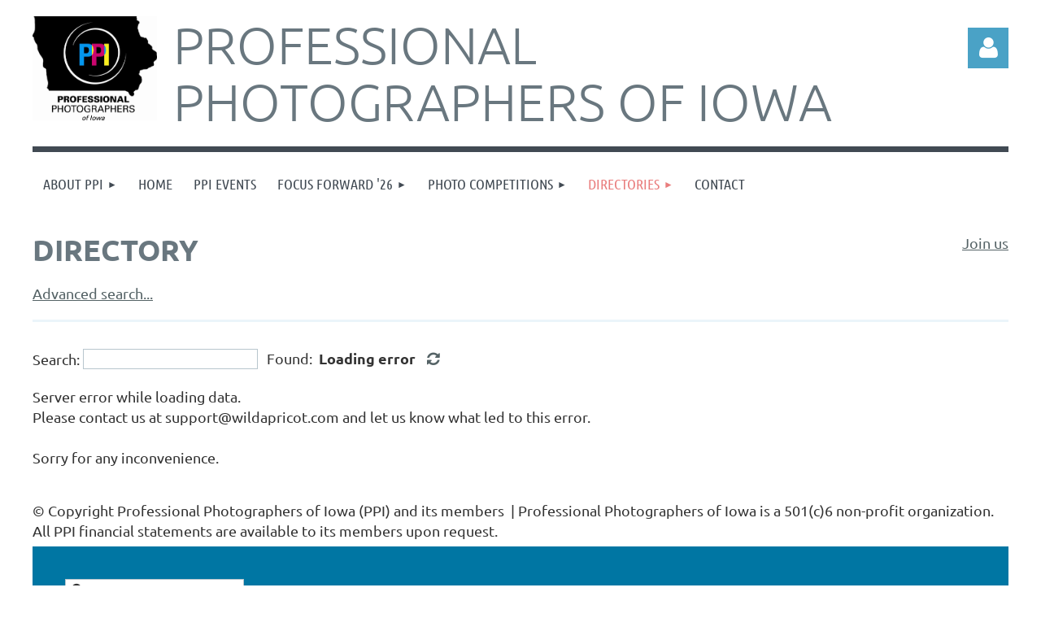

--- FILE ---
content_type: text/html; charset=utf-8
request_url: https://www.google.com/recaptcha/api2/anchor?ar=1&k=6LfmM_UhAAAAAJSHT-BwkAlQgN0mMViOmaK7oEIV&co=aHR0cHM6Ly93d3cucHBpb3dhLmNvbTo0NDM.&hl=en&v=PoyoqOPhxBO7pBk68S4YbpHZ&theme=light&size=invisible&anchor-ms=20000&execute-ms=30000&cb=1fl59dpjb75b
body_size: 49374
content:
<!DOCTYPE HTML><html dir="ltr" lang="en"><head><meta http-equiv="Content-Type" content="text/html; charset=UTF-8">
<meta http-equiv="X-UA-Compatible" content="IE=edge">
<title>reCAPTCHA</title>
<style type="text/css">
/* cyrillic-ext */
@font-face {
  font-family: 'Roboto';
  font-style: normal;
  font-weight: 400;
  font-stretch: 100%;
  src: url(//fonts.gstatic.com/s/roboto/v48/KFO7CnqEu92Fr1ME7kSn66aGLdTylUAMa3GUBHMdazTgWw.woff2) format('woff2');
  unicode-range: U+0460-052F, U+1C80-1C8A, U+20B4, U+2DE0-2DFF, U+A640-A69F, U+FE2E-FE2F;
}
/* cyrillic */
@font-face {
  font-family: 'Roboto';
  font-style: normal;
  font-weight: 400;
  font-stretch: 100%;
  src: url(//fonts.gstatic.com/s/roboto/v48/KFO7CnqEu92Fr1ME7kSn66aGLdTylUAMa3iUBHMdazTgWw.woff2) format('woff2');
  unicode-range: U+0301, U+0400-045F, U+0490-0491, U+04B0-04B1, U+2116;
}
/* greek-ext */
@font-face {
  font-family: 'Roboto';
  font-style: normal;
  font-weight: 400;
  font-stretch: 100%;
  src: url(//fonts.gstatic.com/s/roboto/v48/KFO7CnqEu92Fr1ME7kSn66aGLdTylUAMa3CUBHMdazTgWw.woff2) format('woff2');
  unicode-range: U+1F00-1FFF;
}
/* greek */
@font-face {
  font-family: 'Roboto';
  font-style: normal;
  font-weight: 400;
  font-stretch: 100%;
  src: url(//fonts.gstatic.com/s/roboto/v48/KFO7CnqEu92Fr1ME7kSn66aGLdTylUAMa3-UBHMdazTgWw.woff2) format('woff2');
  unicode-range: U+0370-0377, U+037A-037F, U+0384-038A, U+038C, U+038E-03A1, U+03A3-03FF;
}
/* math */
@font-face {
  font-family: 'Roboto';
  font-style: normal;
  font-weight: 400;
  font-stretch: 100%;
  src: url(//fonts.gstatic.com/s/roboto/v48/KFO7CnqEu92Fr1ME7kSn66aGLdTylUAMawCUBHMdazTgWw.woff2) format('woff2');
  unicode-range: U+0302-0303, U+0305, U+0307-0308, U+0310, U+0312, U+0315, U+031A, U+0326-0327, U+032C, U+032F-0330, U+0332-0333, U+0338, U+033A, U+0346, U+034D, U+0391-03A1, U+03A3-03A9, U+03B1-03C9, U+03D1, U+03D5-03D6, U+03F0-03F1, U+03F4-03F5, U+2016-2017, U+2034-2038, U+203C, U+2040, U+2043, U+2047, U+2050, U+2057, U+205F, U+2070-2071, U+2074-208E, U+2090-209C, U+20D0-20DC, U+20E1, U+20E5-20EF, U+2100-2112, U+2114-2115, U+2117-2121, U+2123-214F, U+2190, U+2192, U+2194-21AE, U+21B0-21E5, U+21F1-21F2, U+21F4-2211, U+2213-2214, U+2216-22FF, U+2308-230B, U+2310, U+2319, U+231C-2321, U+2336-237A, U+237C, U+2395, U+239B-23B7, U+23D0, U+23DC-23E1, U+2474-2475, U+25AF, U+25B3, U+25B7, U+25BD, U+25C1, U+25CA, U+25CC, U+25FB, U+266D-266F, U+27C0-27FF, U+2900-2AFF, U+2B0E-2B11, U+2B30-2B4C, U+2BFE, U+3030, U+FF5B, U+FF5D, U+1D400-1D7FF, U+1EE00-1EEFF;
}
/* symbols */
@font-face {
  font-family: 'Roboto';
  font-style: normal;
  font-weight: 400;
  font-stretch: 100%;
  src: url(//fonts.gstatic.com/s/roboto/v48/KFO7CnqEu92Fr1ME7kSn66aGLdTylUAMaxKUBHMdazTgWw.woff2) format('woff2');
  unicode-range: U+0001-000C, U+000E-001F, U+007F-009F, U+20DD-20E0, U+20E2-20E4, U+2150-218F, U+2190, U+2192, U+2194-2199, U+21AF, U+21E6-21F0, U+21F3, U+2218-2219, U+2299, U+22C4-22C6, U+2300-243F, U+2440-244A, U+2460-24FF, U+25A0-27BF, U+2800-28FF, U+2921-2922, U+2981, U+29BF, U+29EB, U+2B00-2BFF, U+4DC0-4DFF, U+FFF9-FFFB, U+10140-1018E, U+10190-1019C, U+101A0, U+101D0-101FD, U+102E0-102FB, U+10E60-10E7E, U+1D2C0-1D2D3, U+1D2E0-1D37F, U+1F000-1F0FF, U+1F100-1F1AD, U+1F1E6-1F1FF, U+1F30D-1F30F, U+1F315, U+1F31C, U+1F31E, U+1F320-1F32C, U+1F336, U+1F378, U+1F37D, U+1F382, U+1F393-1F39F, U+1F3A7-1F3A8, U+1F3AC-1F3AF, U+1F3C2, U+1F3C4-1F3C6, U+1F3CA-1F3CE, U+1F3D4-1F3E0, U+1F3ED, U+1F3F1-1F3F3, U+1F3F5-1F3F7, U+1F408, U+1F415, U+1F41F, U+1F426, U+1F43F, U+1F441-1F442, U+1F444, U+1F446-1F449, U+1F44C-1F44E, U+1F453, U+1F46A, U+1F47D, U+1F4A3, U+1F4B0, U+1F4B3, U+1F4B9, U+1F4BB, U+1F4BF, U+1F4C8-1F4CB, U+1F4D6, U+1F4DA, U+1F4DF, U+1F4E3-1F4E6, U+1F4EA-1F4ED, U+1F4F7, U+1F4F9-1F4FB, U+1F4FD-1F4FE, U+1F503, U+1F507-1F50B, U+1F50D, U+1F512-1F513, U+1F53E-1F54A, U+1F54F-1F5FA, U+1F610, U+1F650-1F67F, U+1F687, U+1F68D, U+1F691, U+1F694, U+1F698, U+1F6AD, U+1F6B2, U+1F6B9-1F6BA, U+1F6BC, U+1F6C6-1F6CF, U+1F6D3-1F6D7, U+1F6E0-1F6EA, U+1F6F0-1F6F3, U+1F6F7-1F6FC, U+1F700-1F7FF, U+1F800-1F80B, U+1F810-1F847, U+1F850-1F859, U+1F860-1F887, U+1F890-1F8AD, U+1F8B0-1F8BB, U+1F8C0-1F8C1, U+1F900-1F90B, U+1F93B, U+1F946, U+1F984, U+1F996, U+1F9E9, U+1FA00-1FA6F, U+1FA70-1FA7C, U+1FA80-1FA89, U+1FA8F-1FAC6, U+1FACE-1FADC, U+1FADF-1FAE9, U+1FAF0-1FAF8, U+1FB00-1FBFF;
}
/* vietnamese */
@font-face {
  font-family: 'Roboto';
  font-style: normal;
  font-weight: 400;
  font-stretch: 100%;
  src: url(//fonts.gstatic.com/s/roboto/v48/KFO7CnqEu92Fr1ME7kSn66aGLdTylUAMa3OUBHMdazTgWw.woff2) format('woff2');
  unicode-range: U+0102-0103, U+0110-0111, U+0128-0129, U+0168-0169, U+01A0-01A1, U+01AF-01B0, U+0300-0301, U+0303-0304, U+0308-0309, U+0323, U+0329, U+1EA0-1EF9, U+20AB;
}
/* latin-ext */
@font-face {
  font-family: 'Roboto';
  font-style: normal;
  font-weight: 400;
  font-stretch: 100%;
  src: url(//fonts.gstatic.com/s/roboto/v48/KFO7CnqEu92Fr1ME7kSn66aGLdTylUAMa3KUBHMdazTgWw.woff2) format('woff2');
  unicode-range: U+0100-02BA, U+02BD-02C5, U+02C7-02CC, U+02CE-02D7, U+02DD-02FF, U+0304, U+0308, U+0329, U+1D00-1DBF, U+1E00-1E9F, U+1EF2-1EFF, U+2020, U+20A0-20AB, U+20AD-20C0, U+2113, U+2C60-2C7F, U+A720-A7FF;
}
/* latin */
@font-face {
  font-family: 'Roboto';
  font-style: normal;
  font-weight: 400;
  font-stretch: 100%;
  src: url(//fonts.gstatic.com/s/roboto/v48/KFO7CnqEu92Fr1ME7kSn66aGLdTylUAMa3yUBHMdazQ.woff2) format('woff2');
  unicode-range: U+0000-00FF, U+0131, U+0152-0153, U+02BB-02BC, U+02C6, U+02DA, U+02DC, U+0304, U+0308, U+0329, U+2000-206F, U+20AC, U+2122, U+2191, U+2193, U+2212, U+2215, U+FEFF, U+FFFD;
}
/* cyrillic-ext */
@font-face {
  font-family: 'Roboto';
  font-style: normal;
  font-weight: 500;
  font-stretch: 100%;
  src: url(//fonts.gstatic.com/s/roboto/v48/KFO7CnqEu92Fr1ME7kSn66aGLdTylUAMa3GUBHMdazTgWw.woff2) format('woff2');
  unicode-range: U+0460-052F, U+1C80-1C8A, U+20B4, U+2DE0-2DFF, U+A640-A69F, U+FE2E-FE2F;
}
/* cyrillic */
@font-face {
  font-family: 'Roboto';
  font-style: normal;
  font-weight: 500;
  font-stretch: 100%;
  src: url(//fonts.gstatic.com/s/roboto/v48/KFO7CnqEu92Fr1ME7kSn66aGLdTylUAMa3iUBHMdazTgWw.woff2) format('woff2');
  unicode-range: U+0301, U+0400-045F, U+0490-0491, U+04B0-04B1, U+2116;
}
/* greek-ext */
@font-face {
  font-family: 'Roboto';
  font-style: normal;
  font-weight: 500;
  font-stretch: 100%;
  src: url(//fonts.gstatic.com/s/roboto/v48/KFO7CnqEu92Fr1ME7kSn66aGLdTylUAMa3CUBHMdazTgWw.woff2) format('woff2');
  unicode-range: U+1F00-1FFF;
}
/* greek */
@font-face {
  font-family: 'Roboto';
  font-style: normal;
  font-weight: 500;
  font-stretch: 100%;
  src: url(//fonts.gstatic.com/s/roboto/v48/KFO7CnqEu92Fr1ME7kSn66aGLdTylUAMa3-UBHMdazTgWw.woff2) format('woff2');
  unicode-range: U+0370-0377, U+037A-037F, U+0384-038A, U+038C, U+038E-03A1, U+03A3-03FF;
}
/* math */
@font-face {
  font-family: 'Roboto';
  font-style: normal;
  font-weight: 500;
  font-stretch: 100%;
  src: url(//fonts.gstatic.com/s/roboto/v48/KFO7CnqEu92Fr1ME7kSn66aGLdTylUAMawCUBHMdazTgWw.woff2) format('woff2');
  unicode-range: U+0302-0303, U+0305, U+0307-0308, U+0310, U+0312, U+0315, U+031A, U+0326-0327, U+032C, U+032F-0330, U+0332-0333, U+0338, U+033A, U+0346, U+034D, U+0391-03A1, U+03A3-03A9, U+03B1-03C9, U+03D1, U+03D5-03D6, U+03F0-03F1, U+03F4-03F5, U+2016-2017, U+2034-2038, U+203C, U+2040, U+2043, U+2047, U+2050, U+2057, U+205F, U+2070-2071, U+2074-208E, U+2090-209C, U+20D0-20DC, U+20E1, U+20E5-20EF, U+2100-2112, U+2114-2115, U+2117-2121, U+2123-214F, U+2190, U+2192, U+2194-21AE, U+21B0-21E5, U+21F1-21F2, U+21F4-2211, U+2213-2214, U+2216-22FF, U+2308-230B, U+2310, U+2319, U+231C-2321, U+2336-237A, U+237C, U+2395, U+239B-23B7, U+23D0, U+23DC-23E1, U+2474-2475, U+25AF, U+25B3, U+25B7, U+25BD, U+25C1, U+25CA, U+25CC, U+25FB, U+266D-266F, U+27C0-27FF, U+2900-2AFF, U+2B0E-2B11, U+2B30-2B4C, U+2BFE, U+3030, U+FF5B, U+FF5D, U+1D400-1D7FF, U+1EE00-1EEFF;
}
/* symbols */
@font-face {
  font-family: 'Roboto';
  font-style: normal;
  font-weight: 500;
  font-stretch: 100%;
  src: url(//fonts.gstatic.com/s/roboto/v48/KFO7CnqEu92Fr1ME7kSn66aGLdTylUAMaxKUBHMdazTgWw.woff2) format('woff2');
  unicode-range: U+0001-000C, U+000E-001F, U+007F-009F, U+20DD-20E0, U+20E2-20E4, U+2150-218F, U+2190, U+2192, U+2194-2199, U+21AF, U+21E6-21F0, U+21F3, U+2218-2219, U+2299, U+22C4-22C6, U+2300-243F, U+2440-244A, U+2460-24FF, U+25A0-27BF, U+2800-28FF, U+2921-2922, U+2981, U+29BF, U+29EB, U+2B00-2BFF, U+4DC0-4DFF, U+FFF9-FFFB, U+10140-1018E, U+10190-1019C, U+101A0, U+101D0-101FD, U+102E0-102FB, U+10E60-10E7E, U+1D2C0-1D2D3, U+1D2E0-1D37F, U+1F000-1F0FF, U+1F100-1F1AD, U+1F1E6-1F1FF, U+1F30D-1F30F, U+1F315, U+1F31C, U+1F31E, U+1F320-1F32C, U+1F336, U+1F378, U+1F37D, U+1F382, U+1F393-1F39F, U+1F3A7-1F3A8, U+1F3AC-1F3AF, U+1F3C2, U+1F3C4-1F3C6, U+1F3CA-1F3CE, U+1F3D4-1F3E0, U+1F3ED, U+1F3F1-1F3F3, U+1F3F5-1F3F7, U+1F408, U+1F415, U+1F41F, U+1F426, U+1F43F, U+1F441-1F442, U+1F444, U+1F446-1F449, U+1F44C-1F44E, U+1F453, U+1F46A, U+1F47D, U+1F4A3, U+1F4B0, U+1F4B3, U+1F4B9, U+1F4BB, U+1F4BF, U+1F4C8-1F4CB, U+1F4D6, U+1F4DA, U+1F4DF, U+1F4E3-1F4E6, U+1F4EA-1F4ED, U+1F4F7, U+1F4F9-1F4FB, U+1F4FD-1F4FE, U+1F503, U+1F507-1F50B, U+1F50D, U+1F512-1F513, U+1F53E-1F54A, U+1F54F-1F5FA, U+1F610, U+1F650-1F67F, U+1F687, U+1F68D, U+1F691, U+1F694, U+1F698, U+1F6AD, U+1F6B2, U+1F6B9-1F6BA, U+1F6BC, U+1F6C6-1F6CF, U+1F6D3-1F6D7, U+1F6E0-1F6EA, U+1F6F0-1F6F3, U+1F6F7-1F6FC, U+1F700-1F7FF, U+1F800-1F80B, U+1F810-1F847, U+1F850-1F859, U+1F860-1F887, U+1F890-1F8AD, U+1F8B0-1F8BB, U+1F8C0-1F8C1, U+1F900-1F90B, U+1F93B, U+1F946, U+1F984, U+1F996, U+1F9E9, U+1FA00-1FA6F, U+1FA70-1FA7C, U+1FA80-1FA89, U+1FA8F-1FAC6, U+1FACE-1FADC, U+1FADF-1FAE9, U+1FAF0-1FAF8, U+1FB00-1FBFF;
}
/* vietnamese */
@font-face {
  font-family: 'Roboto';
  font-style: normal;
  font-weight: 500;
  font-stretch: 100%;
  src: url(//fonts.gstatic.com/s/roboto/v48/KFO7CnqEu92Fr1ME7kSn66aGLdTylUAMa3OUBHMdazTgWw.woff2) format('woff2');
  unicode-range: U+0102-0103, U+0110-0111, U+0128-0129, U+0168-0169, U+01A0-01A1, U+01AF-01B0, U+0300-0301, U+0303-0304, U+0308-0309, U+0323, U+0329, U+1EA0-1EF9, U+20AB;
}
/* latin-ext */
@font-face {
  font-family: 'Roboto';
  font-style: normal;
  font-weight: 500;
  font-stretch: 100%;
  src: url(//fonts.gstatic.com/s/roboto/v48/KFO7CnqEu92Fr1ME7kSn66aGLdTylUAMa3KUBHMdazTgWw.woff2) format('woff2');
  unicode-range: U+0100-02BA, U+02BD-02C5, U+02C7-02CC, U+02CE-02D7, U+02DD-02FF, U+0304, U+0308, U+0329, U+1D00-1DBF, U+1E00-1E9F, U+1EF2-1EFF, U+2020, U+20A0-20AB, U+20AD-20C0, U+2113, U+2C60-2C7F, U+A720-A7FF;
}
/* latin */
@font-face {
  font-family: 'Roboto';
  font-style: normal;
  font-weight: 500;
  font-stretch: 100%;
  src: url(//fonts.gstatic.com/s/roboto/v48/KFO7CnqEu92Fr1ME7kSn66aGLdTylUAMa3yUBHMdazQ.woff2) format('woff2');
  unicode-range: U+0000-00FF, U+0131, U+0152-0153, U+02BB-02BC, U+02C6, U+02DA, U+02DC, U+0304, U+0308, U+0329, U+2000-206F, U+20AC, U+2122, U+2191, U+2193, U+2212, U+2215, U+FEFF, U+FFFD;
}
/* cyrillic-ext */
@font-face {
  font-family: 'Roboto';
  font-style: normal;
  font-weight: 900;
  font-stretch: 100%;
  src: url(//fonts.gstatic.com/s/roboto/v48/KFO7CnqEu92Fr1ME7kSn66aGLdTylUAMa3GUBHMdazTgWw.woff2) format('woff2');
  unicode-range: U+0460-052F, U+1C80-1C8A, U+20B4, U+2DE0-2DFF, U+A640-A69F, U+FE2E-FE2F;
}
/* cyrillic */
@font-face {
  font-family: 'Roboto';
  font-style: normal;
  font-weight: 900;
  font-stretch: 100%;
  src: url(//fonts.gstatic.com/s/roboto/v48/KFO7CnqEu92Fr1ME7kSn66aGLdTylUAMa3iUBHMdazTgWw.woff2) format('woff2');
  unicode-range: U+0301, U+0400-045F, U+0490-0491, U+04B0-04B1, U+2116;
}
/* greek-ext */
@font-face {
  font-family: 'Roboto';
  font-style: normal;
  font-weight: 900;
  font-stretch: 100%;
  src: url(//fonts.gstatic.com/s/roboto/v48/KFO7CnqEu92Fr1ME7kSn66aGLdTylUAMa3CUBHMdazTgWw.woff2) format('woff2');
  unicode-range: U+1F00-1FFF;
}
/* greek */
@font-face {
  font-family: 'Roboto';
  font-style: normal;
  font-weight: 900;
  font-stretch: 100%;
  src: url(//fonts.gstatic.com/s/roboto/v48/KFO7CnqEu92Fr1ME7kSn66aGLdTylUAMa3-UBHMdazTgWw.woff2) format('woff2');
  unicode-range: U+0370-0377, U+037A-037F, U+0384-038A, U+038C, U+038E-03A1, U+03A3-03FF;
}
/* math */
@font-face {
  font-family: 'Roboto';
  font-style: normal;
  font-weight: 900;
  font-stretch: 100%;
  src: url(//fonts.gstatic.com/s/roboto/v48/KFO7CnqEu92Fr1ME7kSn66aGLdTylUAMawCUBHMdazTgWw.woff2) format('woff2');
  unicode-range: U+0302-0303, U+0305, U+0307-0308, U+0310, U+0312, U+0315, U+031A, U+0326-0327, U+032C, U+032F-0330, U+0332-0333, U+0338, U+033A, U+0346, U+034D, U+0391-03A1, U+03A3-03A9, U+03B1-03C9, U+03D1, U+03D5-03D6, U+03F0-03F1, U+03F4-03F5, U+2016-2017, U+2034-2038, U+203C, U+2040, U+2043, U+2047, U+2050, U+2057, U+205F, U+2070-2071, U+2074-208E, U+2090-209C, U+20D0-20DC, U+20E1, U+20E5-20EF, U+2100-2112, U+2114-2115, U+2117-2121, U+2123-214F, U+2190, U+2192, U+2194-21AE, U+21B0-21E5, U+21F1-21F2, U+21F4-2211, U+2213-2214, U+2216-22FF, U+2308-230B, U+2310, U+2319, U+231C-2321, U+2336-237A, U+237C, U+2395, U+239B-23B7, U+23D0, U+23DC-23E1, U+2474-2475, U+25AF, U+25B3, U+25B7, U+25BD, U+25C1, U+25CA, U+25CC, U+25FB, U+266D-266F, U+27C0-27FF, U+2900-2AFF, U+2B0E-2B11, U+2B30-2B4C, U+2BFE, U+3030, U+FF5B, U+FF5D, U+1D400-1D7FF, U+1EE00-1EEFF;
}
/* symbols */
@font-face {
  font-family: 'Roboto';
  font-style: normal;
  font-weight: 900;
  font-stretch: 100%;
  src: url(//fonts.gstatic.com/s/roboto/v48/KFO7CnqEu92Fr1ME7kSn66aGLdTylUAMaxKUBHMdazTgWw.woff2) format('woff2');
  unicode-range: U+0001-000C, U+000E-001F, U+007F-009F, U+20DD-20E0, U+20E2-20E4, U+2150-218F, U+2190, U+2192, U+2194-2199, U+21AF, U+21E6-21F0, U+21F3, U+2218-2219, U+2299, U+22C4-22C6, U+2300-243F, U+2440-244A, U+2460-24FF, U+25A0-27BF, U+2800-28FF, U+2921-2922, U+2981, U+29BF, U+29EB, U+2B00-2BFF, U+4DC0-4DFF, U+FFF9-FFFB, U+10140-1018E, U+10190-1019C, U+101A0, U+101D0-101FD, U+102E0-102FB, U+10E60-10E7E, U+1D2C0-1D2D3, U+1D2E0-1D37F, U+1F000-1F0FF, U+1F100-1F1AD, U+1F1E6-1F1FF, U+1F30D-1F30F, U+1F315, U+1F31C, U+1F31E, U+1F320-1F32C, U+1F336, U+1F378, U+1F37D, U+1F382, U+1F393-1F39F, U+1F3A7-1F3A8, U+1F3AC-1F3AF, U+1F3C2, U+1F3C4-1F3C6, U+1F3CA-1F3CE, U+1F3D4-1F3E0, U+1F3ED, U+1F3F1-1F3F3, U+1F3F5-1F3F7, U+1F408, U+1F415, U+1F41F, U+1F426, U+1F43F, U+1F441-1F442, U+1F444, U+1F446-1F449, U+1F44C-1F44E, U+1F453, U+1F46A, U+1F47D, U+1F4A3, U+1F4B0, U+1F4B3, U+1F4B9, U+1F4BB, U+1F4BF, U+1F4C8-1F4CB, U+1F4D6, U+1F4DA, U+1F4DF, U+1F4E3-1F4E6, U+1F4EA-1F4ED, U+1F4F7, U+1F4F9-1F4FB, U+1F4FD-1F4FE, U+1F503, U+1F507-1F50B, U+1F50D, U+1F512-1F513, U+1F53E-1F54A, U+1F54F-1F5FA, U+1F610, U+1F650-1F67F, U+1F687, U+1F68D, U+1F691, U+1F694, U+1F698, U+1F6AD, U+1F6B2, U+1F6B9-1F6BA, U+1F6BC, U+1F6C6-1F6CF, U+1F6D3-1F6D7, U+1F6E0-1F6EA, U+1F6F0-1F6F3, U+1F6F7-1F6FC, U+1F700-1F7FF, U+1F800-1F80B, U+1F810-1F847, U+1F850-1F859, U+1F860-1F887, U+1F890-1F8AD, U+1F8B0-1F8BB, U+1F8C0-1F8C1, U+1F900-1F90B, U+1F93B, U+1F946, U+1F984, U+1F996, U+1F9E9, U+1FA00-1FA6F, U+1FA70-1FA7C, U+1FA80-1FA89, U+1FA8F-1FAC6, U+1FACE-1FADC, U+1FADF-1FAE9, U+1FAF0-1FAF8, U+1FB00-1FBFF;
}
/* vietnamese */
@font-face {
  font-family: 'Roboto';
  font-style: normal;
  font-weight: 900;
  font-stretch: 100%;
  src: url(//fonts.gstatic.com/s/roboto/v48/KFO7CnqEu92Fr1ME7kSn66aGLdTylUAMa3OUBHMdazTgWw.woff2) format('woff2');
  unicode-range: U+0102-0103, U+0110-0111, U+0128-0129, U+0168-0169, U+01A0-01A1, U+01AF-01B0, U+0300-0301, U+0303-0304, U+0308-0309, U+0323, U+0329, U+1EA0-1EF9, U+20AB;
}
/* latin-ext */
@font-face {
  font-family: 'Roboto';
  font-style: normal;
  font-weight: 900;
  font-stretch: 100%;
  src: url(//fonts.gstatic.com/s/roboto/v48/KFO7CnqEu92Fr1ME7kSn66aGLdTylUAMa3KUBHMdazTgWw.woff2) format('woff2');
  unicode-range: U+0100-02BA, U+02BD-02C5, U+02C7-02CC, U+02CE-02D7, U+02DD-02FF, U+0304, U+0308, U+0329, U+1D00-1DBF, U+1E00-1E9F, U+1EF2-1EFF, U+2020, U+20A0-20AB, U+20AD-20C0, U+2113, U+2C60-2C7F, U+A720-A7FF;
}
/* latin */
@font-face {
  font-family: 'Roboto';
  font-style: normal;
  font-weight: 900;
  font-stretch: 100%;
  src: url(//fonts.gstatic.com/s/roboto/v48/KFO7CnqEu92Fr1ME7kSn66aGLdTylUAMa3yUBHMdazQ.woff2) format('woff2');
  unicode-range: U+0000-00FF, U+0131, U+0152-0153, U+02BB-02BC, U+02C6, U+02DA, U+02DC, U+0304, U+0308, U+0329, U+2000-206F, U+20AC, U+2122, U+2191, U+2193, U+2212, U+2215, U+FEFF, U+FFFD;
}

</style>
<link rel="stylesheet" type="text/css" href="https://www.gstatic.com/recaptcha/releases/PoyoqOPhxBO7pBk68S4YbpHZ/styles__ltr.css">
<script nonce="cMga6zmmiOnggMp6U7bK_g" type="text/javascript">window['__recaptcha_api'] = 'https://www.google.com/recaptcha/api2/';</script>
<script type="text/javascript" src="https://www.gstatic.com/recaptcha/releases/PoyoqOPhxBO7pBk68S4YbpHZ/recaptcha__en.js" nonce="cMga6zmmiOnggMp6U7bK_g">
      
    </script></head>
<body><div id="rc-anchor-alert" class="rc-anchor-alert"></div>
<input type="hidden" id="recaptcha-token" value="[base64]">
<script type="text/javascript" nonce="cMga6zmmiOnggMp6U7bK_g">
      recaptcha.anchor.Main.init("[\x22ainput\x22,[\x22bgdata\x22,\x22\x22,\[base64]/[base64]/bmV3IFpbdF0obVswXSk6Sz09Mj9uZXcgWlt0XShtWzBdLG1bMV0pOks9PTM/bmV3IFpbdF0obVswXSxtWzFdLG1bMl0pOks9PTQ/[base64]/[base64]/[base64]/[base64]/[base64]/[base64]/[base64]/[base64]/[base64]/[base64]/[base64]/[base64]/[base64]/[base64]\\u003d\\u003d\x22,\[base64]\\u003d\x22,\x22al8gwp/CpMOmC8Kue8KZW2sGw5bCjyUNNhY/wrrCswzDqMKXw7TDhX7ChcOcOTbCr8KiDMKzwpTCjEhte8KzM8ORRcKFCsOrw4jCpE/[base64]/CisK3wrJFwrTDm0vCoCnCh8Kaw4BrdH9Ye3zCmG7CiCHChcK5wozDm8OPHsOuZMO9wokHIsKvwpBLw7ZRwoBOwoNkO8Ozw7jCtiHClMKiVXcXAcKbwpbDtBZDwoNgcsKnAsOnRTLCgXRAPlPCuhJxw5YUccKaE8KDw5nDjW3ClQHDgMK7ecOPwpTCpW/Co3jCsEPCryRaKsKgwovCnCU6wq9fw6zCvElADVIOBA0xwoLDozbDv8OJSh7CtMO6WBdAwqw9wqNJwpFgwr3DlFIJw7LDux/Cn8OvKG/CsC4qwqbClDgpE0TCrB4ucMOES2LCgHEgw5TDqsKkwqkddVbCmXcLM8KYFcOvwoTDpArCuFDDt8O2RMKcw6nCocO7w7VGCx/DuMKDVMKhw6RkOsOdw5sPwp7Cm8KOHsKRw4UHw407f8OWUl7Cs8O+wq93w4zCqsKLw7fDh8O7HgvDnsKHAz/CpV7Ck3LClMKtw7ksesOhdGZfJStmJ0ENw43CoSE9w5bDqmrDocOGwp8Sw6nCn24fAgfDuE8ePVPDiDglw4oPDAnCpcOdwoTCjyxYw6Vlw6DDl8KKwrnCt3HCksOYwroPwrDCj8O9aMKSEA0Aw6AhBcKzc8KFXi5NWsKkwp/Cmj3Dmlpsw6BRI8KOw4fDn8OSw4Z5WMOnw6bCuULCnkwuQ2Qmw4tnAkfChMK9w7FtGChIRksdwpt3w7YAAcKPNi9Vwpo4w7tiaDrDvMOxwq5/w4TDjn5eXsOrVEd/[base64]/Dm2RPKMOywrvCtsKew7DCi8K9w6jDk2FQwqY/DgbCr8K/w7JJAcKaQWVOwqg5ZcOewqvClmswwp/CvWnDuMOaw6kZGiPDmMKxwpgAWjnDn8OgGsOEa8OFw4MEw5oXNx3Dk8O1PsOgAMOCLG7DpkMow5bCuMOwD07Cm2TCkidmw6XChCEkJMO+McOewofDiXMEwqjDpHzDg2fCoUnDmXjDph3DqcKowr1QccKEelTDmBPCk8ONd8OpXETDrUrCmHPDmz/Cg8OeIy9nwqUfw67DlcKRw5zDnTLCjMOTw5PCocOGYifCoSTDisOWI8O+YsOUcMK1VsK1w4DDj8OCw50YdGzCiiXCnMOdV8KWwojClsOqN2I8Z8Ogw65uYgAZwrFdKDvCqsOGB8K2wqkaRcKRw6Emw4/[base64]/Cs8KmwrVEw7vCn8KCScKLYcK5Q1HDr8OpXMKdwroHfilgw6XDlMOzf3g3FcKBw5BMwpvCu8OfD8O/w7Msw5UBbBURw6pVw6JECTxmw7QCwo/Cg8Kkwq3Ci8OvJH/DpQnDocOVwo4VwrcMw5kIw4BBwrlJwr3Cq8OjPsK1bcOuL3MmwpfCnMKsw7jCvcO+wr18w4PCvcOyTSN3K8KZIcOOGkkZwq7DrsO2L8K1dzwJw47Dv2HCujRHKcK1XjxOwpDDnMK4w67DnUxIwp4ewpXDsXvCn3/CjsONwoPCoxxMUMOjwpDCmxHClRc/w68+wpXDp8O5EjlCwp03wo7CtsOVw5RZBHXDq8OpUsO+J8K9Vn08ZzoQXMOvwq4aBivCqsKyT8KvYsK2wqTCpsO/wrZvE8KWDcKGF3xTMcKJZMKaBcO5w41KCcK/w7DCucOiYmXCln3DrMK1ScKrwoQtwrXDtMOww7fDvsKRB2rCucODE1vCh8Kzw57DksOHRSjCmsOwVMKdwq1wwrzCocK+EgPCjHolV8KnwobDvTLCoTxxU1DDlsKPbV/CtlLCm8OJIQ0EOkjDlz7Cu8K9UxjDk1fDgcONesOww7Yvw5zDhMO5wqR4w5vDjwFvwrHClCrChiLDv8Osw4cMWjrCl8Kxw7/CuTnDh8KNL8Olwrc4LMOiGUfCgcKmwrnDmnnDt0FPwrRnP1cyRF4Pwr02wrHDr21sFcKRw4RaWsKYw5fCpMOewpbDmQBGwo46w40lw5VUZhHDtQ8WGMKCwpzDog3DsyZPJWHCmMOTMcOrw4TDhVvCjnlgw5M7wpnCuA/DlBLCm8O1MMOwwrgiCHzCv8OURsK/PcKAd8OMcsOfNcKFw4/CgHVVw6l8UEUBwo55wqEwH3MfKcK8BsOTw5TDt8KSInjCox5xUgbCjAjCulzCiMKUQsK8c3/DsStvTMOGwrXDqcKRw5g2fGZPwr40Qg7CsUN4wpd0w5NwworCo1PDvsO9wrvDo0PDkX1swpjDqMKRX8OWOk3Dl8Klw4oXwpnCpnQPfcKDRMKNw4xBw5o+w6QUO8K1FyAvw7PCvsKjw4zCphbDqsK/wrY+w7MdcGJawqcVMzdKVcK3wqTDsAXCkcOdBMOywqJ5wpPDnB4awqbDiMKWwq8YJ8OLH8Kywrxyw5bDssKhHcK+Cjgaw4IDw4zCncO3HMOVwpjCm8KKwojCmUwoFsKZw4o6UiR1wo/CrhXDphDChMKVdh/ClgrCncKdCh8UUSAHYMKsw4dTwpsnJiPDv0xvw6vChAJ2wrXCpBHDpcOQdSRpwphQXGokw45IQcKSfMK7w6xwKsOoCyTCl3oAKDnDp8O0CsKUcHwWQijDvsOWK2rCmFDCpF/DvkcjwpjDqcKyY8OUw73CgsKyw7XDuRd8w6fCmHXDpgjCuhBkw6ciw67DksOSwrPDtsONfcKgw6PCgcORwp/[base64]/CkE1tw68ww7DCknHCqEHDrmbDk8ONEMO7w48SQMOQYAvDvMOyw7zCr0VTNMKTwrfDrU7DjS5cHsOEXGjDr8OKaS7CsG/Cm8KuCcK5wpp3KX7CvSrCmWl2w6TDsgDDpsOvwq0STmpwXCFnKAQFbMOUw4gPU0PDpcOowoTDpMOjw67DumXDm8OFw4HDi8Oaw5UqRWjDpUtXw47Dt8O4E8O+w6bDgifCm3s1w4ILwoREMcO7wq/Cv8OBUylBCj3DjxhdwrDCuMKIw4R6LV/[base64]/DnmhTw5gmG8OacRQHZhUHWcKFw63DoMORwoHCusOnw6Vbwr8YZAfDv8K7RW/[base64]/CscONRnTDrcK/[base64]/ChMOSwoFQw54Ndyo6wq3CkcORUMOHw4BHw5LDv1LCoS7CkMK8w4HDosOAe8KywqAew6zCrsK6wqhXwoLDugbDkRXDsE4HwqrCp3bCkmV3bMKSHcOLw5Z8wo7Dq8KqcMOhOFdAXMOZw4jDjsO8w47Dj8KXw7/ChcOMB8ObTXvCpRPDk8Orw63DpMOjwovCrMOUUMOiw7x0SGt+dnzDqMOzbsKRwpZZw5A/[base64]/w6fCh8KAwqEFRMOEw7vDqsOqFUjCshvDvn/Duk1LXnHDqcO9wrVuJGXDoVVMN1sXwopow6nCsC92bcK8w7l6esKlbTstw44lZMKLw6sfwrFNY39OU8O5wqJCdGXDq8K9DsKPw4YjBMOrwo4ua3TDoXbCvTXDtgLDsWlgw5RySsOtwroqwp4ga1rCmsOjCsKcwrzCi1rDkRxBw4/Dq2DDknvCiMOfwrHCixoee3PDncOrwp9ZwoxbEMKzbHrCmsKrwoLDljE0PXbDncOfw5B9SF3Cq8OUwrhcw6rDvcO1f2BLRMKBwo56wpTDt8OSHsKmw4PCr8KZw7ZOAEdEwpzDjCbCpcKbwq/CqsKiNsOMwpvClTFzw5XCqnQDwr/CsVUwwqMhwoLDnWMUwqw8w4/[base64]/W8KrLHPDoiXDkj3Cv3bDksOCwqDDlMO3w7DCjgRiMDInUMKUw7bDriVqwpdCRxLDvh3Dm8OHwrTCgjbDlkDCq8KmwqbDhcKdw7vDliICe8K+UsK6P2rDkiPDhFrDisKCaA/Ctx1rwptOw7jCjMKZEhdwwqc6w43CunPDgU/DogzCvsK7fADCsU8BO1kww61kw5jCocOQUxFUw65pdEoGfV02QBzDiMKcwp3Dj2zDgk1TExFIwqjDrG3CrwLChsK/[base64]/Dr8OVHsKVwp7CisOBwq1jw63CqkTCqsOOw5bDhXPCosKwwqJpw5/DuClXw79dG3rDvsK7woLCoC4ZRsOkWcO1Ghh4KXTDjsKVw7vCuMKDwq9xwqnDiMKNfh0Hwr/[base64]/DhxVdPsOCH8KUCxlKNDfDg8KPwotPwrXDlGYQwoHCqXZ1E8KNW8K/[base64]/bRZjw7IDw7/DtMKuwqFIEErDoMKpL8OGbcKiwr3CncO5BF7DsCI2PMKqYMOBworCvlIGFw09M8OLQ8KjL8KKwqd1wrLCnMKlGTnCgsKrwq9Iwro5w5/CpmYUw5kxZi0yw7nCgG0aInsvw7vDnVo5f0fDscOWEwDDiMOWwqAJw7JDfMKmIQN4PcOTFQYgw7Ynw6Zxwr3DocK0w4EdMwYFwrZULMKVwpnCnHg9cR5hwrdJK23DrcKSwodvwoI6wqLDpsKaw5I3wrJjwpTDu8KAw7vDqHLDvMK8bQplHAJowotQwrJUdsOlw5/Dp0UsOQzDmMKlwqRtwpQzSsKYw6RwYV7CgR9bwqUXwojCkAXDhT1zw63CvXTCuxHCg8OYw6YGCx4YwrdDH8KYU8K/w6DCi0bDrDfCkCrDnsOvw4/DssKVZMOINsOww6VlwpgWEV1SZsOBIcOowqkSPX4zLHADeMK3cVVHTgHChsKVw559woAjVjLDmMOyJ8OCNMKGwrnDjsOVGndbw4jCtVR0wptFUMObasKBw5zCvVPCrMK1R8KKw7YZRTvDvcOuw55Nw7cWw5vCmsKPbcK0XxJRZMKNwrfCuMObwooja8OLw4/DjcKzWHxmasKsw4ciwr8/R8OIw5JGw6kTWcKOw60uwoslL8OpwqQtw7fDqjLDv3bCtMK1w4o3wr3DkTrDtldtU8Kaw4Fzwo/CgMKew5vCn0HDocKBw61ZXxLCg8Orw5HCrWrDlcOWwoPDhhnCjsKRXMOSZWkQO3/DkgTCn8K2bMKdGMOCblNJeT5+w6oWw7XCp8KoIcOwK8Kmw5x+eQhtwpNQCQfDkwt/[base64]/wprDmsK8UMO7woDDmU4aGTLCv8KKw4fDo8K6JzAJaQ4/W8KiwrXDq8KIwqPCk3LDnhXDm8Kiw6vDkHpJbcKZS8O2cFF7T8Ojwrthwr4/[base64]/Cl3PDi8OgaMOdw4vDrMKCMBQpJT3CqQEwJTBxMsK9woRrwq0lezAVJMO0w5wzRcOgw4xHH8OrwoMCw7/[base64]/[base64]/[base64]/DrcKRwrfDplMrQcKzJsKAwqcJw6ZqHsKWF13Djh8QecO+w7lmwpQ7YE59woE4akrCihDCgcKdwp9jD8KgeGnDqsOswpzCrQLDqsODw5zCoMKsGMO/HxTCosKHw4bCkkYUZ3nDp0PDhzrDmMKrU0BRdcKOOMOxHHY9Dhchw6l5YCDCh2ZfLX8HD8O3QALCi8OBw4XCngc7DMO1ZwjCpl7DvMK3IHR1wp5pEVHCqnl3w5/ClhHDkcKsZiDDrsOtw7o5OMOTFMO8RE7DlSQSwqbDogDDp8Kdw7DDl8KqHHRjwoJ9wq47b8KyFsO5woHComgewqDDhzQWw5jDo0PDvQQVwpAbfcOKSMKxw7wTLxPCiAYZNsKCPlPCn8KewpdTw41Jw7YDw5nDvMKbw5XDgkPChFRRXMO/THxXU03DoEBGwqHChCrCnMOtBAUNwoonYWNYw5zCkMOOClHDl2EpVsOzAMKeFsKiSsOAwo4ywp3ChikJOmHCg1jCrSTDh2NqesO/[base64]/DkALCrMKqDUnCpcOOK8O9w6gaezQeUhTDr8O5TBDDhGU5fy18NQ/[base64]/DsETDmsKVw5huPsK0wqrDt8OWE8O2w5LDrcOiwoBywqrDt8OFFDcUw4rDtls2OQHCosOnMcO+eENSUMKqGMK0SFIewp4VWxbDig3CsX3DmcKHFcO6MMKWw45Ib1N0w6kDTMO2fz0OaxzCucO0w5QVH0h9wodnw6XCgxzDqcO6woTDpU0ldE0LV1c/w49swo0Kw64vJMO7CsOlScK3UXAHICDCv2U/esOzHTMvwoXCizZZwqLDhmrCqHXDlcK8wrjCoMOHGMOqUsKtFijDrFXCkcOpwrPDjMK4JS/Cm8OedsKkwpjDgjfDhcKBbMKQTRdzclkwEcKhw7bDqV/[base64]/wrfDq8KALwojH1s3wpTDtMKrw5PChMO8woYzw7rDsMOnwpRvRcKFw7vDoMKGw7XCiA9OwpvDh8KQQ8K8DcKgwoDCpsOZZcONLzQ5YjzDlzYXw786woTDi3DDnBXCtMKJw4LDqhTCssOKGSLCqTdSwop8PcOieAfDoGLCp2VQFsOmEGbCsRJgw4bCugYTw5nCmA/Dpkxrwq1YIRoGwo8Dwo5RbhXDg0FPQMObw6wrwrDDhMKtDMOPQsKPw5nCisO3XGo0w6XDhsKsw4FPwpfCrVvCo8Kuw4hswr5tw73Di8Ofw5gWTDfCpgc/wrMDwq3DrsOWwpVJIWt6w5dKw7rDjRbCrMOUw78gw7x/wpgFSMOxwrTCqnFBwoQ5IUITw5/[base64]/DgsOQw4/CgRTCuQTDhg7CscKcw4LCpMOrNMKhw4FwFcOMaMKRCsOEGsKBw4srw5wCw5DDqMKswoJ9N8Kiw73CuhFpZ8KHw5dbwo4zw4Vdwq9lXsK8IMONK8OLfxwIYDlWWCTCrVjDo8K0VcOzwo9vMHVgLcKEwrLDkGnChGtLKMO7w7jCgcOAwoXDuMKBCcK/wo/DoRjDp8K6wqTCsDUqAsO8w5JOwq48wqZvw6ESwrRWwrNZLWROQMKmfMKaw5BsZcKewqnDqsKDw7DDu8KjFsOqKALDvcKcfHRYCcOdIQrDvcKmP8OTRTJWMMOkPz8Vw6PDrRUMdMKFwqMJw7TCucOSwoTDqsKdwpjCph/ChgDCt8KoJS1FHAUKwqrCuh/DuHrCrwvCjsK/w4sZwocFw7NRUnVpcx7CrwArwq48wpd5w7HDoAbCjQPDiMKrP3VSw5/[base64]/[base64]/U8KxwqXDp2/CgHzDusKjwr0rYnQdw4kgw7A4XcOeLcO7wpDCqwLCqUXCksKSSSUwcsKswqTCgcOnwr/[base64]/w47DqDRIw7zCksKrR8OaMGFmShJzwqvDhhbDnWo6dhPDuMOjf8KTw7Zzw55YO8KywqPDkBzDjxZDw4oJWMKUWMKuw6zCjlMAwoVHZk7DucKGw7HDo2/Dm8OFwoZJw4c8FXnCikw9VX3CkH/ClMKKGcKVB8KbwprCq8OewrBxFMOswoxcfWTCvsKkHi/DviMEA1PDjsKaw6vCtsORw71ewpHCtMK/w5V1w4lzwr81w7/CtShLw4o+wr85w6wRR8KVcMOLSsKVw5AxN8KYwr4/[base64]/ZcOVNQ7Dr8K/woZHfU/CtMKGXihTw7oLUMOjw5Y/w5LCoyjCjAbCqgfDgcOkFsKdwrjDogTDu8KMw7bDp0t8EcK6DMKjw6HDvVfDscKDScK3w4bDnsKReQZHwpbCiSTDqRDDqTdlRcOrKFdZGMOpw4LCucKrOmTCgEbCjg/CqMK+w71ywqYyZcOawqzDjsKMw5MfwqdND8OpMkZAwo8QdFrDrcOwS8K0w53CmD07HFvCkhPCtsKpw4XDusOvwoTDsm0Ow4DDjWLCq8Kuw6k0wojCqgRWdsOQEcKUw4nCmsOlayPCn2pxw6DCusOXwrV5w4/DllHDocKeWA5ENFIlSC4vUsKrw67Cr0N6d8Okw4cSPMKfKm7CkMOdwpzCosOhwrJgMlojS1ITSgxqasK6w4d6CQXDlcOMCsOvw6wuf0vDthrCm0DDhcK8wo3Dl3lEUFQbw7tfMzrDvVt/[base64]/[base64]/[base64]/CtMOuLcK+w4gaYUUJwpLChzhGdQPDoFw1CDw0w6ILw4HChsOdw40oFTkbFWokwrbDqRHCrjQOFsOMLHHDtMKvTgXDpQHDjMKbQht/aMKHw5vDolsww6/Dh8KCXcOiw4LCn8Okw5VHw77DoMKMQ2jCsll/[base64]/CthPCgsOnw4XCsg1od8OrwopvIkhmV3bCmnAVdMK9w5p4wpFbYFHCv1vCvnEzwqpLw4/DgsO0wr/DosOGDnlTwoo1U8K2QXY7JQnDlWRsSCoNwooVSRdLfmBhYBxqCjQJw5k3J37CicOKesOrwonDsSHDmsOUA8O7YFdFwo/DucK7GgIDwpwsdsKHw4nCrg/[base64]/[base64]/CssKKSiHDlMKibnnDgBQGw4UDRsK1dMObJMK/woRqw5LCsS1aw70vw40Mw7pzwqFPVMKgHlBYwrpSwp9VFQ3Ch8Opw7DCslwow4xxU8OVw7rDpsKrYRNzw5fCq0PChRvDrcKsOg0QwrbCnjQnw77Dry9LW0DDlcOQwpkbwrnCpsO/wr4bwqA0A8O7w5jCsQjCtMO4wr/ChsOVwo1Ew6sqODnCmDldwpYkw7l+ABrCvw8rJcOTQRIpex/DgMKXwp3Cn3zCuMO/w6xYFsKEAcK+woQ9w6nDh8KiTsK5w7hWw688w5RLUFLDpHFIw44mw6kdwonDpcOocsOqwr/DiBQtwrMLRsO5H13CtTIVw5UvEBhZw6/CsAAOQsO8NcOwYcKnUsKuUEjDtVfChsOdQMKCIFDCvFLChcK0FsOnw51/d8K5fsKyw7PCu8O4wrUxa8OJwqnDvwbCh8OkwrzDjsK2Ok1rMSnDvXfDjAgnDMKMKS3Dq8Kew7ESPCIDwoDDusKYejTCmHNdw7bCjwlGd8KSZsOHw5IWwqVUQDsOwqLCiBDCqcK7LmsMWTsOP2LCqsK6ShvDgD/CpWcgAMOew7/Ch8K2KjFIwpQXwo/ChTMhf37CrDU5woddwpVNbGkdEsO0w63ChcKRwpNxw5TDu8KRDgHDpMO/[base64]/w6nDscOkNV7CpjbCgcOGKMKUXsO9XsOEwobDmXgYwqUawo7Dr3PCmMK/GsOrwpbChcO+w50Qwqhaw5VgbQnCm8OpIMOENsKQb0DDjgTDg8OVw4XCrAAZwpcCw4zDncK7w7VjwpXCh8OfBsKjYMO8GsKjRi7Dr0VDw5XDlmVECnfCo8OQBWlRO8KcHcKkw5MyWmXDicOxPMO/SmrDl1vCo8OOw4fDvk0iwr8mw4EDw4LDjArDt8K9DRZ5wp8Swp7CjsKrw7bCjsOnwrtzwq/DjcOdw7DDjMKzwqzCuB/CjiJdJjZgw7HDncODw4AqTkEUQyXDgQUwPMKzw78ew73DhcKgw4vDhMOgwqQzw6wcBMKgwoNFw4EaL8K3wpnCmGTDisOFw7XDrsKcI8K1f8KMwp5fJcKUV8OvUibDksKgwq/CvwXCnsKSwp03wrDCrcKKwo7Ch3pswp7DssOEGsKFWcO/[base64]/XDXCkcK0asKNXm9pw7vChiEbHsO1MwVUwp3DmMOSRSPCt8Kww5E0NsKTb8OKw5JDw609fMODw50bDyNAcy1rc0PCr8KpCMKlKVHCqcK1PMKbG3pcwqrCjsOia8OkIhPDhcOLw7AsL8KKwqVlw6IyDB9PCcK9BWzClV/[base64]/DucK5S2zDkEwBMXMRwowaI8KYw7/ChsOIQMKeAxx/[base64]/Do0/Cr3HCpVHCnzzCr0sKQcKnVMKCwo/[base64]/NMO9w5E1wrEpJGdiMm5ADcK0YmPCo8OiRMOMa8ODw5wZw4ssaBowPcOzw4jCjHxZKsK7wqbDsMKZwpnCmX0QwpnDgE5VwrBpw7l+w5TCucKqwoktaMKVPnEISjvCozwvw6dAJFNEw4/CicKRw77CoGQ0w7zDvcOMJwXClMOjw7XDiMOMwoXCkWrDlsK5WsK0E8KRw4XClsOgwrvCtcKHw7/Dk8Kmwpt7PT8EwrTDvn7CgRwXQcK8dMKcwqDCt8OFwpQ5wrLCscOew6kdEHZWDyAPwqddw53ChcOwTMKkQijCtcOTw4TDlcOvD8KgfcOHGcKsccKTZxHDnj/CpgjDi2LCncODEDbDo3jDrsKOw58BwpPDkRJQwq/[base64]/CtMO+w7Q6acKxNRpSw6sowrvCqQZwWMO/DG/CtMKCLFHCqcOPHABqwr9Xwrwoc8KswqrCpcOoOMO7Uigcw5HDjsORw7VTKcKLwp44w67DoDlyW8OcaXDDo8OhbAHDoWfCsHjCssK2wrrChcKsDyPDksOELQ4HwrsBFAJZw5Qrcl3CrzDDrTovGsKSd8Kpw6zDk2vDicOXw7XDqF7DtjXDmEDCo8Krw7how7g/G0hMJMK/woLDrBvDusOiwq3CkRRoT0VbQxrDlm1XwoXDlQAww4BPAx7Dm8Kww4TDtsK9anfCrVDCl8OUScKqYVQrwqLDiMOXwoPCsmkzAMO2dsONwr3ClErChjbDs0jCuxHCvRVUNsO/[base64]/[base64]/Cl8OBwo7CuMK9wo0wd8KsIxTDlsKKRAZJw6BOdidcGMOGV8KIRlTDqj9kQU/DqC55w6ELZn/DssOed8OdwovDtTXCr8OQw7XDocKpPzNowpzClMKlw7lnwoJyW8K9NMO5McKnwoovw7fDoxnChcOEJzjCj27CjMKjbjHDjMONZsKtwo7CgcOPw6wowrlKPUPDtcK8Ehs8wqrCkyLClFbDrUURLHJhwpPDnAoecmrCiW3ClcOaLW94w5ImCBIFL8K1AsOEYEDCpW/DoMOOw4AZwoByU1ZYw5wcw5vDpTDCkWFBQMOkAyI5wpNgPcK3FsODwrTDqzVwwpt3w6vCvU7CnD3DoMOBHXnDlnrCtntSwrkwZX/CkcOMw5cmBcO4wqPDlXjDqVvCghF6XsOUcMOlTsOHGHx3OWdCwpMbwpDDjC4+B8KWwp/DrMKowpQ8f8OiFcKtw488w58ADsKvw6bDrS7DojTCh8OxRivCi8KyPcK9wozCqEw8N1zDrCLCnsKWw5NwEsOVL8KSwptsw5sVQU/[base64]/CqUFRwok/wpZ9w5NlFhUWw4zDrMKyYhLDoDQew7rCuB9RcMKewqjCgsOwwp95w50uD8OkKE7DoDHCk2dkTcOFwoNew4DDtQg/w7ApF8O2w7fCqMK9VQHDjHEFwozDrwMzwrhHWwTDhSLClcORw6rCkU3CqAjDpzViXMOtwpzCtsK3w5fChHwVw6TDnsKPLz/CncKlw67Dt8OjRxwEwo3CiVErPkspw4/Dj8OLwqvCl0FLcEvDiwbClcKsAcKcFEd/w7TDjsKkCcKVwrd0w7djw5DCt2fCmFo3OSjDj8KGfsKSw54Jw5TDt07DknkNw6rCjEfCo8OIDAQsXC5YbUrDr2N8w7TDq0/[base64]/ChBYiMsKNWMKaGjfDs8OxU0pbw54rZsO4XF7CpWcpwqQ9w7Unwq9XRRvCkzHCjXDDoy/[base64]/DuVcICWLCqMOyw5kea8OTw5oew7TDuxwDwrZDYQp5FMOVwp1twqLCgcKFw6wxecKsDcO1d8O0OlRRwpMRw43CncKcw77CiUvDuXF+YT0vw6rDjEIyw493UMKgwoRhEcOmFQkHQ2AUD8KNw7/CgHo7KcKrwpdjaMO7LcK8w5PDvFU3w5vCm8K9wpZWw7hGaMOZwrbDgCjCg8KKw47DksOQB8OBSC3DplbCombDg8OYwofCj8OTwppOwocDwq/DhkLCssKtwq7Cq3DCv8KHNWthw4Q7w6A2T8K3wpJMXsK2w5LClDLCjT3CkD4rw5I3wpjDmSLCiMKUecKOw7TCt8KUw7RILgLCllN+woFpw4wDw59IwrlqP8KFQALDt8OOwpzDrMKSb2Nvwp97SCl6w5LDomHCulU2BMO3EkDCoF/[base64]/Clj8/IQZbcMKbwptWXiMmwqZxScKZwrLCtcOtO1bDi8OJa8OJRsOBGRYLwp7DucOtb03Dj8OQCV7CusOhPMK+wqB/[base64]/Dj8O3wrhtXzFgw43DqsK1cSzCnsKgCsOkKjjCsEEuCQjDnsONOkleWMKTPTDCscKjK8OQcwnCqTUcw4/DqsK4B8OBwp/Cl1XDrcO7FWzDilVJw5tIwolEw5huU8ONQX44Sh4xw6seNhjDnsKyZMOYwpbDssK0woNWNSHDux/[base64]/w5HDpMKYQSnDoMKSwrU7w5cPOsOZYSLDqcO3wp/ChMObwq7Dq2JdwqbDoF8Ow6QPRSHCusKrBXBAfzBlE8O+ZsOEAWRaMcKdw7rDmUwtwrMiWhTDvFB7wr3CjXTDk8ObKzpxw5/CoVVqwqrCjCFNTUPDpiXDnwHDrcO1wrbDh8KPcHrDqQ7DisOCXhRMw5PCsUxdwqwnbcK4M8O1chd0w55zV8KzN0c8wp81woXDu8KLFMK4cx3DoC/Cl1TCslvDnsOPwrTDkMOXwqd+O8OeOhBxTX0tHirCvkLDmi/Crn7Du0YGDMKaFcKDw7rCmR/Cvk/Dt8KRWhjDk8KrP8O2wqXDhMKmUsOoE8Kqw4UcPkk0w7jDlXnDqsKgw77CkBPChXbDk3B/w6/[base64]/DqlbDmcOTGAzCk8OGw6HCuxDDhA5kIywAIhfCnWvCi8OycB9Dw67Dh8KvFFQSW8OHcWIswqAww59fZ8KWw4DCnjgDwrMMFwbDhxnDmcOfw7wnOcOCccOiwo4aRC/Dn8KQwqfDu8Kcw7vCt8KTWibCl8KnHcKow5UwZFtkDQDDl8Knw6XDiMKGwr/DrjVuGCNWRgPCoMKUTsOxacKnw6LCisKGwqtXcMOxasKBw6/DtcOFwpHCrysSPMKqCxQYDsKyw7sebsKWVsKPw6/ChcK/Sw10OHPDqMOwdcKCSXA9TX7ChMO+C3pmPmVLwqZiw5AmBsORwoVjw77DryVVMGPCqMKHw4gawrUYClMUw5PDgsKPEcKhcgHCucO9w7jDg8Kpw6nDqMKVwqfDpwLDjsKRwpY/wpTDlMKfUlPDtRVpLsO4w4rDnsObwpwaw4djVMOzwqRQAsOjecOnwpzDgAQBwofDtsKGdMKCwpsxBkYSwpttw7DDscO3wo7Cky3CmcOxRQvDhMOkwq/Ds0cbw5UMwoVsV8Kew6wNwqfDvh80RRRewozDmBjCt30EwrkhwqbDs8K+GMKmwq9Tw7JDW8OUw41qwpQnw4bDh3DCkMKVw5xFSzVvw4NLGAvDjWzDqAhZDiVbw6EJM2lBwoEbG8OnNMKvwqnDq2XDkcKxwobDtcK4wpdUV3TCiWhsw7gADMOUwq/DonY5K2XChMO8F8O3LQYFwpnCvRXCgURYwodsw57CgsKdax1wAXJcc8KdcMKWc8Obw63ChMOfwpg9wpoYX2TCvsODBTsYwrjCtMKDTDUIeMK9Dy/CrH4XwoULMsOAw70GwrFzG0duFTo/[base64]/CsX3CmgfDuMK8FSDCrwLCicOTLm3DrsOww7zCr0VYA8OlfgrDg8OSR8OVccKPw5Ifw4FdwqbCisOgw57CiMKMwo8bwpXCk8O/wr7DqGnDmFZoHwZfaCxew7ZxD8Oewox9wovDmHw3LXjDk1MOw7AWwpZ+w4rDmDfCg2kXw53CrSEWw5zDkzrDvUBrwo9gw50sw647ZlPCpcKJI8Ohw5zCmcOHwoJywrNvTB4oDisqeA/CqhM8RMOSwrLCuzAkByrDriosZMKow7bDpMKVZsOQw75Qw50Owr3CtSVNw4twJz5kfQZOLcOxVcOSwrJSwrrDrcOhw6JXUsKmwoIZVMO7w4ksCRguwo48w6HCqcOzMcOewpzDp8Okw4jCtMOsYB0XFyHCryR0LsOjwq3DizvDqifDkx/CrMOMwqQrJxLDoXLDk8KwZcOFw64Bw6gXwqXDvsOgwoJHWTvCiE9fcCFewqTDlcKhV8OmwpTCozlEwqUVOBTDs8O+eMOKGcKpaMKjw5vCmkl3w5/CpsKowpJhwojCgWnDjcK0YsOWw4duwpLCmRDDhmF7Sk3ChcKjw58TSEHCqzjDqcKnehrDhywUYjjDtBnChsO/w4xhHzsBEsKuw57CjGFGwozCq8O9w604wot0w5MvwpsyKcOYwoPClcOaw48MFApmTsKTcFbCisK2EMKWw5Qxw5YLw5JQSQgnwrjCrcOow6TDrlE2w5VywoAkw7guwojCqm3CowvDlsKHTQzCscOJQm/Cv8KKAGXDj8OucmR4VXFlwqrDnTkSw44Jw5dvw5Qpw7BWcw/[base64]/DkAXDgcOiw4rDrcOWdsO+w7E1OgNXwoQrGRt/JDZxMcKgIwnDq8KqQDYuwrZMw5vCksKbf8KWTB7DlAZhwrAYD3fCsX9CV8OawrDDqzPClUNwA8OeWjNcwpLDp3MEw6QUTcKTwqXCj8K0EsOTw5/DhU3Dum4Cw5ZIwonDhsOXwotiOsKgwojDkMKhw6AdCsKNSsOUBVrCgj/CksOCw5xaU8KQEcKUw7MlDcKgw5DCrH8dw73Dig/DhRxcOhdIw5QNXsK7wrvDjAnDi8OiwqLDjAseKMOCXsKhOEvDpjXCgE43GAPDvFM9FsOmDSrDjsOHwo4CEgnCnznDmhLCmsK2MMKNOMKHw6jDncOYwoABX0RnwpPCgcOGJMORdwMrw7AMw63DsSwjw6DChcK/woDCosOtw7MNUAMtAcKWUcK+w7fCi8KzJy7CnsKmw4oJUMK6wrVAwqtnw73Cg8KKCsKINz5aKcKXNBHDisKwcWl3wqtKwr1EWMKUHMK/Rwhsw5sow6TCtcKwOCnDlsKTwqfDo1cIL8ObfEA2P8OKNjDCl8OYUsKAeMKaBX/[base64]/wonDl8Kmw64zw7TCuHQ/G8OxeWlHwp5lPcK3fznCtMKIYU3DkU06wr9IbcKLHcOCw7xMd8KCUAnCl35dw6UCwplwCQMTDcOkMsKawqQSfMOAZMK4Vh8uw7fDoTrClMOMwohGLE05QClIw67DisO+w6rCmsOKVj/[base64]/Cr8KZw5wyc8OHQ8OvUWsawpfDq8O/wofCn8O/RjbCiMKNw7RRw6PCoTcgEMK8w4RBAEnDq8OLTsO3HknDmDgtYB5SQcOcPsK2wq4+VsKMwrnCnFNqw57CiMKGwqPCmMK2wq/[base64]/Co0nDr8O/eS7DjsK3bsKbw4HDgGpcLG3ChsOxXkHChVBMw7/DocKcCnzCncOpwqgZwqQlN8K/DMKLaG7CjHbCgGYTw59tP27CnMK8wozCh8Ohw7HDmcOpw504w7FVwojCg8OowrrCkcKhw4Igw5/CmkjDnUZfworDssOpw5XCmsOBwrvCh8OuLFPCucOqYk0COMO3PMKiAAPCmcKKw7NZw57Cu8ORw4zDqRdFeMKOHcK7wrTCnMKjLBzCtRNCw4zDmMKGwqzDp8Kmwos8w5EowpTDmsOAw4TDp8KcIsKFUD/[base64]/MVYfwpPDpMKXc8ONwqp1OgTCjSDDlBbCoHleQgnCqS3DocO0f0lYw5xnwo/Cjh9wRGYOScKYPyTCnsO2ZcODwo5pGsOdw5Qvw6nDncOLw6Yhw5UQw4w7JcKRw652DkrDkC92w5kjw73CqsKDPlEXWsOQHQfDgXbCnyVjETk/wqB+wqLCrgjDvjLDuVt3woXClH3DmmBuwrcJwpDCjArCj8Kxw6oaV3sLYMOBwo3CrMOJwrXDjsOywrfDpT0DJcK5w5Riw6LCssOoM0shwpPDhRd+R8K2w5LDpMOOAsO3w7MWK8OoUcKaVFpNw6oJDcO1w4fDsVDDucOsGSFQZiAkwqvCrTVXwqnCrzNWRMKJwr5/RsKVw4PDiE3DpsOYwqrDtHBoFS7CrcKSOV7Dl0p1Ih7DqMKjw5DDicOFwonDuzjDmMKZdRTCpMKrw4kfw6vDoj1yw68NQsKVYsKuw6/Du8OmYR59w7nDv1UwTh8haMKYw4IQdsKfwobDmlzDmSQvb8KVPETCpMOzwo3CtcK6wrvDnxgHPzBxcD1SRcKIw4wDH2fDqMKoXsOafRbCnBjCvDTClMKiw6/CqSrDqcK7woTCq8O8MsOvIsKuHFLCpyQXa8Kkw6jDqsKRwpvDnMK/wqcuwoYuw7zClsKdeMOIw4vCrnfCp8KESXbDncO+w6E8MwfChMKGEsOvHcK/[base64]/ChcOpRCjCinIQwqjClFomwoxAw6PDoMKew6wOEsOpwoXDg2HDs27DucKPLFkhI8O2w4bDrcK1F3NQw7HCjMKLwrlWGsOWw5LDkA55w6PDnxYUwrfCjTU7w69yHMKjwpc7w4dzT8OcZHzCvQZNYMOEwqXCjsONw6/CosOqw7d5aT/CmsOywqTCkyxSQ8OYw6o+fMOGw5t4TcOXw4bDuTNiw5lcwo3ClzpkdsOIwq/DjsOmBsK/wqfDucKSW8OlwpbCuw9dWmEYcxHCrsOzw6VHIcO9EUkA\x22],null,[\x22conf\x22,null,\x226LfmM_UhAAAAAJSHT-BwkAlQgN0mMViOmaK7oEIV\x22,0,null,null,null,1,[21,125,63,73,95,87,41,43,42,83,102,105,109,121],[1017145,478],0,null,null,null,null,0,null,0,null,700,1,null,0,\[base64]/76lBhnEnQkZnOKMAhk\\u003d\x22,0,0,null,null,1,null,0,0,null,null,null,0],\x22https://www.ppiowa.com:443\x22,null,[3,1,1],null,null,null,0,3600,[\x22https://www.google.com/intl/en/policies/privacy/\x22,\x22https://www.google.com/intl/en/policies/terms/\x22],\x22holDjW7PQATIjTWWk0O6by0eii1Ccv3kpnSMYP5C3Kg\\u003d\x22,0,0,null,1,1768713284451,0,0,[204,143],null,[1,87,242,176,155],\x22RC-p8Oa9l3_UhxHnQ\x22,null,null,null,null,null,\x220dAFcWeA41G7OdXBYI9Bsfmxvte3hhqoVa1UxuzVrE_zphGieh5M_cPzq3kR9XUekeYc9xSzKFixJs3Nem0p86ZFpdMaBCduQOxg\x22,1768796084720]");
    </script></body></html>

--- FILE ---
content_type: text/html; charset=utf-8
request_url: https://www.google.com/recaptcha/api2/anchor?ar=1&k=6LfmM_UhAAAAAJSHT-BwkAlQgN0mMViOmaK7oEIV&co=aHR0cHM6Ly93d3cucHBpb3dhLmNvbTo0NDM.&hl=en&v=PoyoqOPhxBO7pBk68S4YbpHZ&theme=light&size=invisible&anchor-ms=20000&execute-ms=30000&cb=4etp305iq043
body_size: 49224
content:
<!DOCTYPE HTML><html dir="ltr" lang="en"><head><meta http-equiv="Content-Type" content="text/html; charset=UTF-8">
<meta http-equiv="X-UA-Compatible" content="IE=edge">
<title>reCAPTCHA</title>
<style type="text/css">
/* cyrillic-ext */
@font-face {
  font-family: 'Roboto';
  font-style: normal;
  font-weight: 400;
  font-stretch: 100%;
  src: url(//fonts.gstatic.com/s/roboto/v48/KFO7CnqEu92Fr1ME7kSn66aGLdTylUAMa3GUBHMdazTgWw.woff2) format('woff2');
  unicode-range: U+0460-052F, U+1C80-1C8A, U+20B4, U+2DE0-2DFF, U+A640-A69F, U+FE2E-FE2F;
}
/* cyrillic */
@font-face {
  font-family: 'Roboto';
  font-style: normal;
  font-weight: 400;
  font-stretch: 100%;
  src: url(//fonts.gstatic.com/s/roboto/v48/KFO7CnqEu92Fr1ME7kSn66aGLdTylUAMa3iUBHMdazTgWw.woff2) format('woff2');
  unicode-range: U+0301, U+0400-045F, U+0490-0491, U+04B0-04B1, U+2116;
}
/* greek-ext */
@font-face {
  font-family: 'Roboto';
  font-style: normal;
  font-weight: 400;
  font-stretch: 100%;
  src: url(//fonts.gstatic.com/s/roboto/v48/KFO7CnqEu92Fr1ME7kSn66aGLdTylUAMa3CUBHMdazTgWw.woff2) format('woff2');
  unicode-range: U+1F00-1FFF;
}
/* greek */
@font-face {
  font-family: 'Roboto';
  font-style: normal;
  font-weight: 400;
  font-stretch: 100%;
  src: url(//fonts.gstatic.com/s/roboto/v48/KFO7CnqEu92Fr1ME7kSn66aGLdTylUAMa3-UBHMdazTgWw.woff2) format('woff2');
  unicode-range: U+0370-0377, U+037A-037F, U+0384-038A, U+038C, U+038E-03A1, U+03A3-03FF;
}
/* math */
@font-face {
  font-family: 'Roboto';
  font-style: normal;
  font-weight: 400;
  font-stretch: 100%;
  src: url(//fonts.gstatic.com/s/roboto/v48/KFO7CnqEu92Fr1ME7kSn66aGLdTylUAMawCUBHMdazTgWw.woff2) format('woff2');
  unicode-range: U+0302-0303, U+0305, U+0307-0308, U+0310, U+0312, U+0315, U+031A, U+0326-0327, U+032C, U+032F-0330, U+0332-0333, U+0338, U+033A, U+0346, U+034D, U+0391-03A1, U+03A3-03A9, U+03B1-03C9, U+03D1, U+03D5-03D6, U+03F0-03F1, U+03F4-03F5, U+2016-2017, U+2034-2038, U+203C, U+2040, U+2043, U+2047, U+2050, U+2057, U+205F, U+2070-2071, U+2074-208E, U+2090-209C, U+20D0-20DC, U+20E1, U+20E5-20EF, U+2100-2112, U+2114-2115, U+2117-2121, U+2123-214F, U+2190, U+2192, U+2194-21AE, U+21B0-21E5, U+21F1-21F2, U+21F4-2211, U+2213-2214, U+2216-22FF, U+2308-230B, U+2310, U+2319, U+231C-2321, U+2336-237A, U+237C, U+2395, U+239B-23B7, U+23D0, U+23DC-23E1, U+2474-2475, U+25AF, U+25B3, U+25B7, U+25BD, U+25C1, U+25CA, U+25CC, U+25FB, U+266D-266F, U+27C0-27FF, U+2900-2AFF, U+2B0E-2B11, U+2B30-2B4C, U+2BFE, U+3030, U+FF5B, U+FF5D, U+1D400-1D7FF, U+1EE00-1EEFF;
}
/* symbols */
@font-face {
  font-family: 'Roboto';
  font-style: normal;
  font-weight: 400;
  font-stretch: 100%;
  src: url(//fonts.gstatic.com/s/roboto/v48/KFO7CnqEu92Fr1ME7kSn66aGLdTylUAMaxKUBHMdazTgWw.woff2) format('woff2');
  unicode-range: U+0001-000C, U+000E-001F, U+007F-009F, U+20DD-20E0, U+20E2-20E4, U+2150-218F, U+2190, U+2192, U+2194-2199, U+21AF, U+21E6-21F0, U+21F3, U+2218-2219, U+2299, U+22C4-22C6, U+2300-243F, U+2440-244A, U+2460-24FF, U+25A0-27BF, U+2800-28FF, U+2921-2922, U+2981, U+29BF, U+29EB, U+2B00-2BFF, U+4DC0-4DFF, U+FFF9-FFFB, U+10140-1018E, U+10190-1019C, U+101A0, U+101D0-101FD, U+102E0-102FB, U+10E60-10E7E, U+1D2C0-1D2D3, U+1D2E0-1D37F, U+1F000-1F0FF, U+1F100-1F1AD, U+1F1E6-1F1FF, U+1F30D-1F30F, U+1F315, U+1F31C, U+1F31E, U+1F320-1F32C, U+1F336, U+1F378, U+1F37D, U+1F382, U+1F393-1F39F, U+1F3A7-1F3A8, U+1F3AC-1F3AF, U+1F3C2, U+1F3C4-1F3C6, U+1F3CA-1F3CE, U+1F3D4-1F3E0, U+1F3ED, U+1F3F1-1F3F3, U+1F3F5-1F3F7, U+1F408, U+1F415, U+1F41F, U+1F426, U+1F43F, U+1F441-1F442, U+1F444, U+1F446-1F449, U+1F44C-1F44E, U+1F453, U+1F46A, U+1F47D, U+1F4A3, U+1F4B0, U+1F4B3, U+1F4B9, U+1F4BB, U+1F4BF, U+1F4C8-1F4CB, U+1F4D6, U+1F4DA, U+1F4DF, U+1F4E3-1F4E6, U+1F4EA-1F4ED, U+1F4F7, U+1F4F9-1F4FB, U+1F4FD-1F4FE, U+1F503, U+1F507-1F50B, U+1F50D, U+1F512-1F513, U+1F53E-1F54A, U+1F54F-1F5FA, U+1F610, U+1F650-1F67F, U+1F687, U+1F68D, U+1F691, U+1F694, U+1F698, U+1F6AD, U+1F6B2, U+1F6B9-1F6BA, U+1F6BC, U+1F6C6-1F6CF, U+1F6D3-1F6D7, U+1F6E0-1F6EA, U+1F6F0-1F6F3, U+1F6F7-1F6FC, U+1F700-1F7FF, U+1F800-1F80B, U+1F810-1F847, U+1F850-1F859, U+1F860-1F887, U+1F890-1F8AD, U+1F8B0-1F8BB, U+1F8C0-1F8C1, U+1F900-1F90B, U+1F93B, U+1F946, U+1F984, U+1F996, U+1F9E9, U+1FA00-1FA6F, U+1FA70-1FA7C, U+1FA80-1FA89, U+1FA8F-1FAC6, U+1FACE-1FADC, U+1FADF-1FAE9, U+1FAF0-1FAF8, U+1FB00-1FBFF;
}
/* vietnamese */
@font-face {
  font-family: 'Roboto';
  font-style: normal;
  font-weight: 400;
  font-stretch: 100%;
  src: url(//fonts.gstatic.com/s/roboto/v48/KFO7CnqEu92Fr1ME7kSn66aGLdTylUAMa3OUBHMdazTgWw.woff2) format('woff2');
  unicode-range: U+0102-0103, U+0110-0111, U+0128-0129, U+0168-0169, U+01A0-01A1, U+01AF-01B0, U+0300-0301, U+0303-0304, U+0308-0309, U+0323, U+0329, U+1EA0-1EF9, U+20AB;
}
/* latin-ext */
@font-face {
  font-family: 'Roboto';
  font-style: normal;
  font-weight: 400;
  font-stretch: 100%;
  src: url(//fonts.gstatic.com/s/roboto/v48/KFO7CnqEu92Fr1ME7kSn66aGLdTylUAMa3KUBHMdazTgWw.woff2) format('woff2');
  unicode-range: U+0100-02BA, U+02BD-02C5, U+02C7-02CC, U+02CE-02D7, U+02DD-02FF, U+0304, U+0308, U+0329, U+1D00-1DBF, U+1E00-1E9F, U+1EF2-1EFF, U+2020, U+20A0-20AB, U+20AD-20C0, U+2113, U+2C60-2C7F, U+A720-A7FF;
}
/* latin */
@font-face {
  font-family: 'Roboto';
  font-style: normal;
  font-weight: 400;
  font-stretch: 100%;
  src: url(//fonts.gstatic.com/s/roboto/v48/KFO7CnqEu92Fr1ME7kSn66aGLdTylUAMa3yUBHMdazQ.woff2) format('woff2');
  unicode-range: U+0000-00FF, U+0131, U+0152-0153, U+02BB-02BC, U+02C6, U+02DA, U+02DC, U+0304, U+0308, U+0329, U+2000-206F, U+20AC, U+2122, U+2191, U+2193, U+2212, U+2215, U+FEFF, U+FFFD;
}
/* cyrillic-ext */
@font-face {
  font-family: 'Roboto';
  font-style: normal;
  font-weight: 500;
  font-stretch: 100%;
  src: url(//fonts.gstatic.com/s/roboto/v48/KFO7CnqEu92Fr1ME7kSn66aGLdTylUAMa3GUBHMdazTgWw.woff2) format('woff2');
  unicode-range: U+0460-052F, U+1C80-1C8A, U+20B4, U+2DE0-2DFF, U+A640-A69F, U+FE2E-FE2F;
}
/* cyrillic */
@font-face {
  font-family: 'Roboto';
  font-style: normal;
  font-weight: 500;
  font-stretch: 100%;
  src: url(//fonts.gstatic.com/s/roboto/v48/KFO7CnqEu92Fr1ME7kSn66aGLdTylUAMa3iUBHMdazTgWw.woff2) format('woff2');
  unicode-range: U+0301, U+0400-045F, U+0490-0491, U+04B0-04B1, U+2116;
}
/* greek-ext */
@font-face {
  font-family: 'Roboto';
  font-style: normal;
  font-weight: 500;
  font-stretch: 100%;
  src: url(//fonts.gstatic.com/s/roboto/v48/KFO7CnqEu92Fr1ME7kSn66aGLdTylUAMa3CUBHMdazTgWw.woff2) format('woff2');
  unicode-range: U+1F00-1FFF;
}
/* greek */
@font-face {
  font-family: 'Roboto';
  font-style: normal;
  font-weight: 500;
  font-stretch: 100%;
  src: url(//fonts.gstatic.com/s/roboto/v48/KFO7CnqEu92Fr1ME7kSn66aGLdTylUAMa3-UBHMdazTgWw.woff2) format('woff2');
  unicode-range: U+0370-0377, U+037A-037F, U+0384-038A, U+038C, U+038E-03A1, U+03A3-03FF;
}
/* math */
@font-face {
  font-family: 'Roboto';
  font-style: normal;
  font-weight: 500;
  font-stretch: 100%;
  src: url(//fonts.gstatic.com/s/roboto/v48/KFO7CnqEu92Fr1ME7kSn66aGLdTylUAMawCUBHMdazTgWw.woff2) format('woff2');
  unicode-range: U+0302-0303, U+0305, U+0307-0308, U+0310, U+0312, U+0315, U+031A, U+0326-0327, U+032C, U+032F-0330, U+0332-0333, U+0338, U+033A, U+0346, U+034D, U+0391-03A1, U+03A3-03A9, U+03B1-03C9, U+03D1, U+03D5-03D6, U+03F0-03F1, U+03F4-03F5, U+2016-2017, U+2034-2038, U+203C, U+2040, U+2043, U+2047, U+2050, U+2057, U+205F, U+2070-2071, U+2074-208E, U+2090-209C, U+20D0-20DC, U+20E1, U+20E5-20EF, U+2100-2112, U+2114-2115, U+2117-2121, U+2123-214F, U+2190, U+2192, U+2194-21AE, U+21B0-21E5, U+21F1-21F2, U+21F4-2211, U+2213-2214, U+2216-22FF, U+2308-230B, U+2310, U+2319, U+231C-2321, U+2336-237A, U+237C, U+2395, U+239B-23B7, U+23D0, U+23DC-23E1, U+2474-2475, U+25AF, U+25B3, U+25B7, U+25BD, U+25C1, U+25CA, U+25CC, U+25FB, U+266D-266F, U+27C0-27FF, U+2900-2AFF, U+2B0E-2B11, U+2B30-2B4C, U+2BFE, U+3030, U+FF5B, U+FF5D, U+1D400-1D7FF, U+1EE00-1EEFF;
}
/* symbols */
@font-face {
  font-family: 'Roboto';
  font-style: normal;
  font-weight: 500;
  font-stretch: 100%;
  src: url(//fonts.gstatic.com/s/roboto/v48/KFO7CnqEu92Fr1ME7kSn66aGLdTylUAMaxKUBHMdazTgWw.woff2) format('woff2');
  unicode-range: U+0001-000C, U+000E-001F, U+007F-009F, U+20DD-20E0, U+20E2-20E4, U+2150-218F, U+2190, U+2192, U+2194-2199, U+21AF, U+21E6-21F0, U+21F3, U+2218-2219, U+2299, U+22C4-22C6, U+2300-243F, U+2440-244A, U+2460-24FF, U+25A0-27BF, U+2800-28FF, U+2921-2922, U+2981, U+29BF, U+29EB, U+2B00-2BFF, U+4DC0-4DFF, U+FFF9-FFFB, U+10140-1018E, U+10190-1019C, U+101A0, U+101D0-101FD, U+102E0-102FB, U+10E60-10E7E, U+1D2C0-1D2D3, U+1D2E0-1D37F, U+1F000-1F0FF, U+1F100-1F1AD, U+1F1E6-1F1FF, U+1F30D-1F30F, U+1F315, U+1F31C, U+1F31E, U+1F320-1F32C, U+1F336, U+1F378, U+1F37D, U+1F382, U+1F393-1F39F, U+1F3A7-1F3A8, U+1F3AC-1F3AF, U+1F3C2, U+1F3C4-1F3C6, U+1F3CA-1F3CE, U+1F3D4-1F3E0, U+1F3ED, U+1F3F1-1F3F3, U+1F3F5-1F3F7, U+1F408, U+1F415, U+1F41F, U+1F426, U+1F43F, U+1F441-1F442, U+1F444, U+1F446-1F449, U+1F44C-1F44E, U+1F453, U+1F46A, U+1F47D, U+1F4A3, U+1F4B0, U+1F4B3, U+1F4B9, U+1F4BB, U+1F4BF, U+1F4C8-1F4CB, U+1F4D6, U+1F4DA, U+1F4DF, U+1F4E3-1F4E6, U+1F4EA-1F4ED, U+1F4F7, U+1F4F9-1F4FB, U+1F4FD-1F4FE, U+1F503, U+1F507-1F50B, U+1F50D, U+1F512-1F513, U+1F53E-1F54A, U+1F54F-1F5FA, U+1F610, U+1F650-1F67F, U+1F687, U+1F68D, U+1F691, U+1F694, U+1F698, U+1F6AD, U+1F6B2, U+1F6B9-1F6BA, U+1F6BC, U+1F6C6-1F6CF, U+1F6D3-1F6D7, U+1F6E0-1F6EA, U+1F6F0-1F6F3, U+1F6F7-1F6FC, U+1F700-1F7FF, U+1F800-1F80B, U+1F810-1F847, U+1F850-1F859, U+1F860-1F887, U+1F890-1F8AD, U+1F8B0-1F8BB, U+1F8C0-1F8C1, U+1F900-1F90B, U+1F93B, U+1F946, U+1F984, U+1F996, U+1F9E9, U+1FA00-1FA6F, U+1FA70-1FA7C, U+1FA80-1FA89, U+1FA8F-1FAC6, U+1FACE-1FADC, U+1FADF-1FAE9, U+1FAF0-1FAF8, U+1FB00-1FBFF;
}
/* vietnamese */
@font-face {
  font-family: 'Roboto';
  font-style: normal;
  font-weight: 500;
  font-stretch: 100%;
  src: url(//fonts.gstatic.com/s/roboto/v48/KFO7CnqEu92Fr1ME7kSn66aGLdTylUAMa3OUBHMdazTgWw.woff2) format('woff2');
  unicode-range: U+0102-0103, U+0110-0111, U+0128-0129, U+0168-0169, U+01A0-01A1, U+01AF-01B0, U+0300-0301, U+0303-0304, U+0308-0309, U+0323, U+0329, U+1EA0-1EF9, U+20AB;
}
/* latin-ext */
@font-face {
  font-family: 'Roboto';
  font-style: normal;
  font-weight: 500;
  font-stretch: 100%;
  src: url(//fonts.gstatic.com/s/roboto/v48/KFO7CnqEu92Fr1ME7kSn66aGLdTylUAMa3KUBHMdazTgWw.woff2) format('woff2');
  unicode-range: U+0100-02BA, U+02BD-02C5, U+02C7-02CC, U+02CE-02D7, U+02DD-02FF, U+0304, U+0308, U+0329, U+1D00-1DBF, U+1E00-1E9F, U+1EF2-1EFF, U+2020, U+20A0-20AB, U+20AD-20C0, U+2113, U+2C60-2C7F, U+A720-A7FF;
}
/* latin */
@font-face {
  font-family: 'Roboto';
  font-style: normal;
  font-weight: 500;
  font-stretch: 100%;
  src: url(//fonts.gstatic.com/s/roboto/v48/KFO7CnqEu92Fr1ME7kSn66aGLdTylUAMa3yUBHMdazQ.woff2) format('woff2');
  unicode-range: U+0000-00FF, U+0131, U+0152-0153, U+02BB-02BC, U+02C6, U+02DA, U+02DC, U+0304, U+0308, U+0329, U+2000-206F, U+20AC, U+2122, U+2191, U+2193, U+2212, U+2215, U+FEFF, U+FFFD;
}
/* cyrillic-ext */
@font-face {
  font-family: 'Roboto';
  font-style: normal;
  font-weight: 900;
  font-stretch: 100%;
  src: url(//fonts.gstatic.com/s/roboto/v48/KFO7CnqEu92Fr1ME7kSn66aGLdTylUAMa3GUBHMdazTgWw.woff2) format('woff2');
  unicode-range: U+0460-052F, U+1C80-1C8A, U+20B4, U+2DE0-2DFF, U+A640-A69F, U+FE2E-FE2F;
}
/* cyrillic */
@font-face {
  font-family: 'Roboto';
  font-style: normal;
  font-weight: 900;
  font-stretch: 100%;
  src: url(//fonts.gstatic.com/s/roboto/v48/KFO7CnqEu92Fr1ME7kSn66aGLdTylUAMa3iUBHMdazTgWw.woff2) format('woff2');
  unicode-range: U+0301, U+0400-045F, U+0490-0491, U+04B0-04B1, U+2116;
}
/* greek-ext */
@font-face {
  font-family: 'Roboto';
  font-style: normal;
  font-weight: 900;
  font-stretch: 100%;
  src: url(//fonts.gstatic.com/s/roboto/v48/KFO7CnqEu92Fr1ME7kSn66aGLdTylUAMa3CUBHMdazTgWw.woff2) format('woff2');
  unicode-range: U+1F00-1FFF;
}
/* greek */
@font-face {
  font-family: 'Roboto';
  font-style: normal;
  font-weight: 900;
  font-stretch: 100%;
  src: url(//fonts.gstatic.com/s/roboto/v48/KFO7CnqEu92Fr1ME7kSn66aGLdTylUAMa3-UBHMdazTgWw.woff2) format('woff2');
  unicode-range: U+0370-0377, U+037A-037F, U+0384-038A, U+038C, U+038E-03A1, U+03A3-03FF;
}
/* math */
@font-face {
  font-family: 'Roboto';
  font-style: normal;
  font-weight: 900;
  font-stretch: 100%;
  src: url(//fonts.gstatic.com/s/roboto/v48/KFO7CnqEu92Fr1ME7kSn66aGLdTylUAMawCUBHMdazTgWw.woff2) format('woff2');
  unicode-range: U+0302-0303, U+0305, U+0307-0308, U+0310, U+0312, U+0315, U+031A, U+0326-0327, U+032C, U+032F-0330, U+0332-0333, U+0338, U+033A, U+0346, U+034D, U+0391-03A1, U+03A3-03A9, U+03B1-03C9, U+03D1, U+03D5-03D6, U+03F0-03F1, U+03F4-03F5, U+2016-2017, U+2034-2038, U+203C, U+2040, U+2043, U+2047, U+2050, U+2057, U+205F, U+2070-2071, U+2074-208E, U+2090-209C, U+20D0-20DC, U+20E1, U+20E5-20EF, U+2100-2112, U+2114-2115, U+2117-2121, U+2123-214F, U+2190, U+2192, U+2194-21AE, U+21B0-21E5, U+21F1-21F2, U+21F4-2211, U+2213-2214, U+2216-22FF, U+2308-230B, U+2310, U+2319, U+231C-2321, U+2336-237A, U+237C, U+2395, U+239B-23B7, U+23D0, U+23DC-23E1, U+2474-2475, U+25AF, U+25B3, U+25B7, U+25BD, U+25C1, U+25CA, U+25CC, U+25FB, U+266D-266F, U+27C0-27FF, U+2900-2AFF, U+2B0E-2B11, U+2B30-2B4C, U+2BFE, U+3030, U+FF5B, U+FF5D, U+1D400-1D7FF, U+1EE00-1EEFF;
}
/* symbols */
@font-face {
  font-family: 'Roboto';
  font-style: normal;
  font-weight: 900;
  font-stretch: 100%;
  src: url(//fonts.gstatic.com/s/roboto/v48/KFO7CnqEu92Fr1ME7kSn66aGLdTylUAMaxKUBHMdazTgWw.woff2) format('woff2');
  unicode-range: U+0001-000C, U+000E-001F, U+007F-009F, U+20DD-20E0, U+20E2-20E4, U+2150-218F, U+2190, U+2192, U+2194-2199, U+21AF, U+21E6-21F0, U+21F3, U+2218-2219, U+2299, U+22C4-22C6, U+2300-243F, U+2440-244A, U+2460-24FF, U+25A0-27BF, U+2800-28FF, U+2921-2922, U+2981, U+29BF, U+29EB, U+2B00-2BFF, U+4DC0-4DFF, U+FFF9-FFFB, U+10140-1018E, U+10190-1019C, U+101A0, U+101D0-101FD, U+102E0-102FB, U+10E60-10E7E, U+1D2C0-1D2D3, U+1D2E0-1D37F, U+1F000-1F0FF, U+1F100-1F1AD, U+1F1E6-1F1FF, U+1F30D-1F30F, U+1F315, U+1F31C, U+1F31E, U+1F320-1F32C, U+1F336, U+1F378, U+1F37D, U+1F382, U+1F393-1F39F, U+1F3A7-1F3A8, U+1F3AC-1F3AF, U+1F3C2, U+1F3C4-1F3C6, U+1F3CA-1F3CE, U+1F3D4-1F3E0, U+1F3ED, U+1F3F1-1F3F3, U+1F3F5-1F3F7, U+1F408, U+1F415, U+1F41F, U+1F426, U+1F43F, U+1F441-1F442, U+1F444, U+1F446-1F449, U+1F44C-1F44E, U+1F453, U+1F46A, U+1F47D, U+1F4A3, U+1F4B0, U+1F4B3, U+1F4B9, U+1F4BB, U+1F4BF, U+1F4C8-1F4CB, U+1F4D6, U+1F4DA, U+1F4DF, U+1F4E3-1F4E6, U+1F4EA-1F4ED, U+1F4F7, U+1F4F9-1F4FB, U+1F4FD-1F4FE, U+1F503, U+1F507-1F50B, U+1F50D, U+1F512-1F513, U+1F53E-1F54A, U+1F54F-1F5FA, U+1F610, U+1F650-1F67F, U+1F687, U+1F68D, U+1F691, U+1F694, U+1F698, U+1F6AD, U+1F6B2, U+1F6B9-1F6BA, U+1F6BC, U+1F6C6-1F6CF, U+1F6D3-1F6D7, U+1F6E0-1F6EA, U+1F6F0-1F6F3, U+1F6F7-1F6FC, U+1F700-1F7FF, U+1F800-1F80B, U+1F810-1F847, U+1F850-1F859, U+1F860-1F887, U+1F890-1F8AD, U+1F8B0-1F8BB, U+1F8C0-1F8C1, U+1F900-1F90B, U+1F93B, U+1F946, U+1F984, U+1F996, U+1F9E9, U+1FA00-1FA6F, U+1FA70-1FA7C, U+1FA80-1FA89, U+1FA8F-1FAC6, U+1FACE-1FADC, U+1FADF-1FAE9, U+1FAF0-1FAF8, U+1FB00-1FBFF;
}
/* vietnamese */
@font-face {
  font-family: 'Roboto';
  font-style: normal;
  font-weight: 900;
  font-stretch: 100%;
  src: url(//fonts.gstatic.com/s/roboto/v48/KFO7CnqEu92Fr1ME7kSn66aGLdTylUAMa3OUBHMdazTgWw.woff2) format('woff2');
  unicode-range: U+0102-0103, U+0110-0111, U+0128-0129, U+0168-0169, U+01A0-01A1, U+01AF-01B0, U+0300-0301, U+0303-0304, U+0308-0309, U+0323, U+0329, U+1EA0-1EF9, U+20AB;
}
/* latin-ext */
@font-face {
  font-family: 'Roboto';
  font-style: normal;
  font-weight: 900;
  font-stretch: 100%;
  src: url(//fonts.gstatic.com/s/roboto/v48/KFO7CnqEu92Fr1ME7kSn66aGLdTylUAMa3KUBHMdazTgWw.woff2) format('woff2');
  unicode-range: U+0100-02BA, U+02BD-02C5, U+02C7-02CC, U+02CE-02D7, U+02DD-02FF, U+0304, U+0308, U+0329, U+1D00-1DBF, U+1E00-1E9F, U+1EF2-1EFF, U+2020, U+20A0-20AB, U+20AD-20C0, U+2113, U+2C60-2C7F, U+A720-A7FF;
}
/* latin */
@font-face {
  font-family: 'Roboto';
  font-style: normal;
  font-weight: 900;
  font-stretch: 100%;
  src: url(//fonts.gstatic.com/s/roboto/v48/KFO7CnqEu92Fr1ME7kSn66aGLdTylUAMa3yUBHMdazQ.woff2) format('woff2');
  unicode-range: U+0000-00FF, U+0131, U+0152-0153, U+02BB-02BC, U+02C6, U+02DA, U+02DC, U+0304, U+0308, U+0329, U+2000-206F, U+20AC, U+2122, U+2191, U+2193, U+2212, U+2215, U+FEFF, U+FFFD;
}

</style>
<link rel="stylesheet" type="text/css" href="https://www.gstatic.com/recaptcha/releases/PoyoqOPhxBO7pBk68S4YbpHZ/styles__ltr.css">
<script nonce="xU6kwnVP0ppuDcPhdvXNwg" type="text/javascript">window['__recaptcha_api'] = 'https://www.google.com/recaptcha/api2/';</script>
<script type="text/javascript" src="https://www.gstatic.com/recaptcha/releases/PoyoqOPhxBO7pBk68S4YbpHZ/recaptcha__en.js" nonce="xU6kwnVP0ppuDcPhdvXNwg">
      
    </script></head>
<body><div id="rc-anchor-alert" class="rc-anchor-alert"></div>
<input type="hidden" id="recaptcha-token" value="[base64]">
<script type="text/javascript" nonce="xU6kwnVP0ppuDcPhdvXNwg">
      recaptcha.anchor.Main.init("[\x22ainput\x22,[\x22bgdata\x22,\x22\x22,\[base64]/[base64]/bmV3IFpbdF0obVswXSk6Sz09Mj9uZXcgWlt0XShtWzBdLG1bMV0pOks9PTM/bmV3IFpbdF0obVswXSxtWzFdLG1bMl0pOks9PTQ/[base64]/[base64]/[base64]/[base64]/[base64]/[base64]/[base64]/[base64]/[base64]/[base64]/[base64]/[base64]/[base64]/[base64]\\u003d\\u003d\x22,\[base64]\\u003d\x22,\x22wpcnwoHDtMOCwpzDnMK3KMKJGCUjeVVfbMOww5lPw7UGwpMqwrLCpyIuUWZKZ8K9O8K1WnDCqMOGcGx6wpHCscOrwqzCgmHDolPCmsOhwrPCusKFw4MNwpPDj8Oew5/CihtmDsKqwrbDvcKBw7Y0aMOEw53ChcOQwrEjEMOtJSLCt18ewpjCp8ORBW/Duy1Vw7JvdBl4aWjCr8OwXCMBw6N2wpMXRCBdXHEqw4jDk8K4wqF/woInMmUJVcK8LC5YLcKjwrnCtcK5SMOIVcOqw5rCtsKrOMOLJsKgw5MbwpQuwp7CiMKUw44hwp5Zw57DhcKTJ8KrWcKRYwzDlMKdw4o/FFXCocOeAH3DgSjDtWLCgWIRfwDCuRTDjVN5OkZTc8OcZMO2w5xoN1TCpRtMA8K8bjZmwqUHw6bDi8KcMsKwwonCvMKfw7NGw7ZaNcKlKX/DvcOKX8Onw5TDjj3ClcO1woM8GsO/MzTCksOhAlxgHcOUw7TCmQzDj8OKBE4qwqPDumbCvsOWwrzDq8O5VRbDh8KKwq7CvHvCgWYcw6rDj8K5wroyw6AuwqzCrsKYwrjDrVfDo8K5wpnDn0trwqhpw5sRw5nDusKOesKBw58UGMOMX8K7eA/CjMKawroTw7fCtD3CmDoDYgzCniYbwoLDgDcRdyfCowTCp8ODY8Krwo8aRQzDh8KnP0I5w6DCqcOOw4TCtMK3bsOwwpFJJlvCucOiVGMyw5DChF7ChcKaw7LDvWzDg0XCg8Khc3dyO8Kxw6weBkHDicK6wr4cCmDCvsKCeMKQDjgYDsK/[base64]/DkMK+K8K/wqLDkE/Cq8OMNMOew55zw5ENw784bExBZhvDsAR8YsKkwpRCdjzDusOXYk94w4lhQcOwEsO0Zw4Ow7MxIMOmw5bClsKgXQ/Cg8OjCmwzw7wAQy19ZsK+wqLCtXBjPMOiw7bCrMKVwoHDkhXChcODw4/DlMOdW8OGwoXDvsO7JMKewrvDisOHw4ASf8OvwqwZw4/CnixIwro4w5scwoE/[base64]/DvMOdwqtzDMORK8O0L8OQXcKjwoU1w7FqJMO9w78owr7DmH0UDcOtfMOeMsKDNDHClsKvOTvCvcKBwpHCr1zCj1sCW8OCwrDCnQ4yfBhBwr7ChsO/wrt3w4RCwoXCqAgAw6fDpcOOwoQnNlXClcKLDUNPI0jDv8OAw4U3w5VbPMKmcFbCpGI2ccKVw77CgGslFU0mw4PCuDYhwqgCwojCu1jChGVZEsKob3LCvsKGwow3RQ/DgTrCpStBwrDCoMKiQcO/w7ZPw7rCqMKDMU8EB8Omw7nCssKCQcOsbTLDiEFlP8K2w7fCpgp3w64AwpIoYmDDjsO1cRXDh3BfbMKDwp8LNhrCg2HDsMKPw6/Dlj/Cm8KEw79lwrHDrRlpKFwwGnNtw7snw4PCrCbCuTzDq0A7w7lJKW8kY0XDtcO/HsOsw4wjIygNbz7DnMKgbEc3fkMHWsO7fcKkCQhZdwLCssO1V8K6Ohh6bVRgaBoswoXDvQlTJsKdwozCqQLCrgZqw7Edw7xONBk6w4LCqXTCqH3DrcKJw7hGw684WsOCwqcvwqTCjsOzDGHDrsOHesK5G8KUw4bDnsOEw5PCqjjDt28jNTvDlAl2J0/CucK6w7oCwo7CkcKRwojDni4Uwo4WEHTDojYvwrfDjj/Cj25fwqDDjFfCh1rCtMK9w51YJsOcOsOGw5/DlsKdLkQEw4LCrMKuEgxOfsO8aw/CsycJw7TDvktSZ8OIwrNSE2vDsnpsw6PDmcOLwo4JwrNpwrbCucOUwq5KTWXCuhp8wr5nw4bDrsO3ZsK0wqLDusKUCFZTwps/[base64]/DmMOZw5pxV8K9wqvDnXw+w5HDo8OMR8K5wqY4K8OeMsK4XMO/TcOvwp3DvUDDksO/PMKdWUbClj/[base64]/w78sEGwXf1nCmFfCsH0Jw6jCnD/DkMKRGVHCosKQXzjCqsKACHpow63DvsKIwpzDr8OjfE0uYsK8w6x3H3x6wpYDKsKsdcK+w5J+UcKFFTUBd8OSPMKUw7vCvsOww4IyccOKJwrCiMOoFBvCsMKYwo/Ct0HCiMOvN0p7IsOxw6TDj10Xw53CjsODScKjw7J5EMOraVTCusKwwpXCpjrCsDYawrMgRVlwwqbChQM5wpp0w5zDucKRw4PDqcKhMxM/w5IywpxfRMKqSGPDmhHCmB8dwqzCgsK5WcKwXCUWwrRpwrzDvx41Vjc6CxJWwrLCj8KGC8O+wo7CtcOaNzQmLDpUFmDCpijDgsOGKGjCi8OjD8KuYMOPw7wuw4Y5wqfCphtDIcOIwqE0C8OVw5/ChsKMNcOsXw7Ci8KhLFfCrsOjGsOPw4/DjETCicOuw7vDkgDCswjCoxHDg24tw7Akw708C8OdwqU0fixnwqbCjA7Dq8OQacKeLmnDvcKDw7rCp3shwoktP8OZwqMyw7gfD8O3acKnw455GEE8F8Oew59Jb8Kdw4nCpcOeB8KuFcOIwr/[base64]/CucO9C8OVEcO5wqHCnsK/w4jCvELDkyYBeMKjAsO/PcO/VMOkBsKEw4Q+wpd/wq7DtsOmTR1VXcKHw5bCsXDDvXlwOMK1OQYDEVTCn2AfQnzDlCbDgcKUw5TCiwJxwovCvloWQ1ZIX8Oywodpw7Jaw7wDPmjCoAYfwpBCV37CpxbDuzrDqsOnwoTCqyxuIcK6wo3DicKKDF4UDAZhwpQlaMOwwp/CpGRwwpVdYy8Sw6d4w5rCgDMsTShww7h+d8OsKMKtwqjDoMOGw5VUw6DDiQ7DgMO2wrdCJMKXwo5Yw75CGmFXw6MmN8KtBDzDr8OnfsO2QsOrf8O8acKteBTCvMK/[base64]/ClGVJw4klw7d6w5hmw7AewoHDs8OqZ8KkVcKCwoPChcK6wrlhdMKXIzzCnMKSw6fCsMKKwosJAmnChGvCv8OvLDgCw4DDmcK7GjfCkRbDjxJUw5bCj8OoZhpkG0UtwqoIw4rCgDYUw5ZiVsO1w5cIw5U8wpTCrhQTwrtFwo/[base64]/[base64]/Dg8OZwrjDoS5/wqzCisOlwph3w5N5w43DgVoGB3DCiMOFasO/w4B4w5XDrCPCrWEew5dWw67CjSLDjgxtE8O6Py7Dk8OULyzDoRoeDsKdwo/DocKSRsKPOkVIw5h/GsKCw7vCncKSw5jCgsKKXBsew6nDk3RpIcKTw5/CgFk/Cw3Dp8KRwp1Iw4bDhUA1NsKcwpTCnBPDnGNOwr7DncOBwprCncOKw7gkU8KmYnoEDMKYUgkNaRsiw6/Cti1nwqIUwoNBw7LCmA4Nw4LDvSs+woUswopVBH/[base64]/CoV9WZGY5wofDjjMndQXCs8K6GnnDj8KSw49NZi/CjiPCjsOjw6xDwr/DoMOUaVrDncOewqhRVsOXwrvCtcKgPCR4cy/Dky49wrBpfMK+BMOYw70lwpw6wr/CvcKPPsOuw50xwoXDjsOHw5wWwpjCpmHCrsKSEE9Jw7LCm0E1dcKmf8Oow5/CrMOHwqfCq3HDp8KjAmg8w5jCo1/CoEfDqm/[base64]/[base64]/DshnDjh7Ct8KlCcKEwqc1wr7DvcOJBVjCpzzCpTDClVzCmsK5VMO5WsOifVXDoMKzw5PCiMOZVsKIwqXDusOgWsKIHcKge8ODw4VYFcO2OcO8w7LCs8KKwrgUwoljw7wVw7Mmwq/DucKbw73DlsKxbjtzCT12fRJ7woUaw7vDmcOuw7TCt1rCrMOqMzQ6wpZ4I0MhwoF+UVLDsmzCtXwpwpYqwqg6woFIwpgfwqTDtFRgNcOzwrPCrClvw7HClF3Dk8KQWsKlw5XDisKzwobDkMOZw4/[base64]/DnSbClcKowpPCmEplTSsswoxDwrHCogTDrhrCrBZswpHCvGzDn0jCmhXDh8Ojw41hw4teFUDDrsKCwqA+w64FPsKow4LDp8OAwpHCvjIHwrzCrsOkfcOsw6zCgcKBw4Zww5DCgsOuw6ESwrbCkMOFw5Zaw7/CnGE9wqvCrMKPw4ZhwpgXwqg2McOmJhvClHzCsMO0wqQKw5DDmsOVTXrCnMKewrLCl3VKHsKow7pTwr7Cj8KMV8KhRAzCkxzDvxvDjU94K8KgcADDnMKBw4t1woA2ZcKewojCjy/Dr8OHCHTCsjwSDcK6ecKOZz/CpB/CjCPDpFUzbcKOwojDrCFVGWNJZAFhR0tew4t5IlLDnEvDhsKhw5jCslkzb3bDiB8oAHTCjsOlw7F4a8KwUWcQwpEUeCl7wpjDn8Opw4fDuAsKwp5nRSIhwoQ8w6/DljJMwqcTNcKtwq/CkcOgw4YBw5NnL8ObwqjDl8K9HcOYwoDDsVHDoRXCncOmwrLDh1McCQ4Gwq/[base64]/DmUbCtlxBQ8OBw6DCq8KYw47CviE4IMKHK2sow5Rmw5/DrSHCjMKjw5ozwo/DqcOoZ8O/FsKBT8K5S8OMw5YLesKdH1k/[base64]/[base64]/K8O+ecKnf8K/w6HCqsOMH8OnwrxUw7tfLcOOw6FAwrYJP3dmwqUiw4DDmsONwod+woPCo8OswoBfw5jDrF7Dj8OfwovDokwXbMKgw4PDkxpsw5tzasOZw7cOIMKIKCUzw5YAYMKzMjAYw5w5wrl1wrFxNiFDPFzDusO1dh/[base64]/DvsOyw4siTmDCocO7MsO3wqDCscKhw5LDqTnCpsKYGXrDukrCjmXDgD9UEcKuwp7ChyvCv308Tg3DrwJpw4jDosOzf1glw4tIwp8swpvDkMOXw6sMw6YtwqrDrcKFCMOaZMKRGMKawoHCpcKwwps8VMOwRkB0w4bCtsKjcFthImVrYWg/[base64]/DncOWdVFBesKpY39GwpgAwrbDoH49EsKkw4IJP01uH1FoPEY2w40VPsOsOcOEHiTDh8O2Z2nDmnvCp8KsR8OBKi1UOMK/w6kdYcKWRCXDh8KGHsKDw7wNwo5oKiTDgMOibsOhElbCh8O8wogCw5ZXw4XChMOnw5tAY3syesKFw6EzH8OVwrFKwp93wpgQOMKIZ1PCtMOyGcKZVMOAMjnCp8OtwoDDjcOAWEodw7nDjD1wCi/DnQrDuyYywrXDuzHCrVUldX7DjUFowrvChcKAw7vDuXEjw7bDn8KRw5XCjj9JGMKMwqZIwr53MMOPAx3CqMO2YMKYBkHCt8KvwrMgwrQuK8KvwpbCjTsMw4XDsMOLNnvChBk/[base64]/JcK6EcK1w7DDksOrNsOzw63DkDtdKcKfS0QmWcK1wqQre2/DtMKOw71aV1hnwpdiV8OHwqAbbcOnwrnDkns/T3k8wpE7wo9NTEk6U8OCOsK2NQjDmcOgwrfCowJ7BMKEEn4SwozDiMKTAcKhZMKmwpt0wrDClgcaw60TIlDDhENYw4MzWXjDrsOkYhYjbRzDh8K9VGTCrGbDqBp7AQRuwqnCpnrCh3IOwo/CgxhrwqMOwpVrIcOAwpg6Fm7DkcOew7t6PV07OsOWwrDDhEsObwjDthfDtcOGwo99wqPDrhfDtcKUUsOVwpfDgcOswqRwwppGw4fDm8KZwrpyw6d0w7TCpcODOMO+RsKsUXYIKsOiw5nCvMO+K8K8w7XCiEHDt8K5TgHDlsOQFCJiwpF9ZcKzbsOJJ8OyFsKjwr/Duw5hwqUjw4guwrcxw6vCpMKPwonDsGXDiz/DrjlIf8OkasOHw41Nw5PDgAbDkMOgV8Orw6QfaXMUw4w7wpQPacKpw40bABlww5nCp0pWYcOTSFXCoTJ2w7QUSCnDnMKVTMKVw7PChUZMw6TDr8OWKgfDrQwLwqE5HcKYfsORURFYXMK0w4TDpsOzPwE7ah4gwpLCqQXCrl/Dg8OoNj0rBsORQsO2wq4YJMOAwrzDpRrDsCjDlRXDmHhmw59IVEU2w4DCnMKrdjbCvMOgw7TClXJxw5MIwpXDnkvChcK/CcKDwoLDhsKGw4LCv3/DhcO1wplCAkrCjsOdw4DDjyJswol5ESDDhDtCS8ONw5DDpEVawqBaFkvDn8KNSXtYS1Qfw5/CmMOPQlrDrxYgwrsGwqXDjsOFecKic8OHw6VvwrZrEcOjw6nCg8Kgc1XDkUjDpQcbwqPCmj53IcKBTGZ6O0oewpXDo8O2enZZBwjCrsKJw5Nbw6rCrcK+WsOHRsK7w6nCqQBbM2TDrSgcwp0bw5/DnsOEcxhdw6/Csmdvw57Cr8OAC8O7IsOYQj4twq3DlWvCmwTDoX9aBMOpw6Z8JDcvwrUPU3fCoFAkeMKLw7HClCV6wpTDgyLChcOcwr7DvzfDosKiOMKgw53ChgfDncO8wqnClHzCnyBjwpM/wqolME7CtcOww6LDpsOIS8OtBGvCvMO1aX4Ww7sYTBvDrhrCgXs4PsOBRXXDglzClcKKwrLChMK/WWYhwpDDmsKkwp45w6Yxw7vDhE/CvMK4w4ptwpZlw6dWw4VDBMKMSlHDksOswr3DocOnO8KFw5vDqlATbMOKWF3DhF9Jd8KGCsOnw5UefFVJwpUZwrLCn8OobiTDqsOYFMOdHsKCw7jCjjN/dcKewphJLFjChDfCvDDDmcKHwqtTHEbClsOwwq3DvSJ5JMOXw4fDu8KzfUfCkcOiwos9K096w5QXw6/Dj8OmPcOTwozCmMKpw5sewqhLwqZSw43DhMKpacOjbVjCnsK3RU04A1vClh1DMAzCkcKKSsOXwqIow5B3w7J8w4PCssK2woFnw7DChMKvw5Jiw7TDq8OewosrH8OMKsK9T8OqEHRUWh/ClMODEcK9w5XDgsKiw6XDqkcVworCr34RHmfCm0/DhmjChsORdTrCqMKvSgQlw7HDjcK0woUxD8KRwrg2wpkKwpkHSi5SccOxwr5bwo7CrGXDicKsHDbDvTvDssK3wr5DPnt2FRfCmMOoDcKgf8KeZcOBw4Y3wqjDq8OIAsO4woZaPMOdAG3ClyAawqnDt8Oiw5cFw6DCisKOwoIrTcKoXMKWNcKae8O9BynDmAVJw6Qawr/Dizp5wpLCs8Kpw7zDuD4nacOVw7Eyd0Eaw7dkw6xWP8KfasKEw5nDrCk6QcKCJU3CjRY3w5JtXVnCucK2w5EHw7TCpsKLKwYWwqZwXDdRwpV3EMOBwqFpWMOIwqXCqlx0wrnDqcO9w7sZVA8nG8OCSilLwrppcMKsw73Cp8KWw6I/wobDo29Fwrtew4ZXQDIoLsO8FG/CvDbCusOrw5ENwptPw5lcVFhTNMKfOijChsKlTcO3H05Lf2jDoFlWw6DDrVFeXcKrw5VlwqISw4wPwo9iV2tmD8ORSsOgw5pYwpliw5DDs8K9TcKxwqcbcg83SMKCwoYnCAkaYR4/wpTCncOTFsOtFsOHHm7CrCzCocOIGMKLNB1Pw5fCq8KtTcOUw4c1O8KhfnbCrsOxwoDCk2/ClR5jw43CscODw78IaXxoE8KsfifCsEXCi0Mmwp3Di8OxwozDsxvDmz1eJURsRsKTw6soH8OBw6tvwrd7DMKswqjDosOKw5Ixw6/CnzlhD0TCu8O9wp9GX8K6wqfDgcKnw6LDhTEhwow7ZiMZH20Aw4Ipwo5Dw5RGPsO1EMOowr/DqEZYeMO/w4XDl8OgHV5Nw4jCo3vDhHDDniHCkcKqfTVjOsOxRMO3wphOw5/CnzLCpMOaw7TCjsOzw7wWYUhZc8OFdiLCk8OdAw0Lw5wRwoTDhcOZw5/CucO5wrnCm2p6w6PClsKkwpdAwp3DngJqwp/DjcKow6h8wpYNKcK5M8OUw7PDqnl0BwAkwozDgcKnw4PDr0vDnFfCpDPCjHDCrS7DrW9dwrYhUBLCq8Kmw6bDl8KowptoQirCi8OFwozDs19/ecKKw4vCtBZmwpFOXWoQwogGJkjDgiArw6RUcVlTwqbDhkMdwpAYIMKbUEfDq0PCl8KJw6TDicKAccOtwo4wwqfCpcKswrZ4GMOXwr7CnsK0RcKwexvDk8OJHjHDvGZmdcKvwoTCh8OcZcKkR8K7w43CqG/DoUnDqD/[base64]/CinJswrNSwptvw4jCrjLDkXhIaFxZL8KlwoglZ8OYw5nDvGDDl8OEw5ZTRMO6DWjCpsKmGjQpThpww7t6wphhVGfDucKsWBXDr8KmDHMlwrRlL8KTw7/[base64]/CmEvChMKEfMOIwqDCjy/CnGFYXMO6PgJTHMOIw75vw5gHworDt8OKFTRlw4LChTbDvMKbYGRkw4HDqWHClsOZwqXCqFfDgxQsCnLDqioVDMKfw7zChTXDg8K5PCLCnkBoA1YDTsKGfz7CmMORwow1wp4Ew5gPWcKOwoLCtMOewoLDmh/Cnh4Ef8KYOsKVA2fCrsOkYAALRsOyU096MQnClcO8wp/[base64]/DhsOUw7AsfU5/wrZjw7ZNw5fDszbCh8Kiw64DwrszwrrDsUBcJkzDtTvCnTF2ZBMwVMO1wqZPYcKJwqHCrcKWS8OIwrXCmMKpDhN3QSLDj8OgwrIKeynCok0yJ38jNsODUX/Ct8KWwqk7GTIYTwPDqsO+K8KkOsOQw4PDscO/[base64]/CnFB0w5prB0zDngfCm8O/w5zCh1N3S2PDhjVAZsOIwrFdEw9oTUFzSWVCAXfCuG/Cj8KsCirDqzXDgEvCjybDkCnDrwLCoQzDvcOmJMKxOXbCqcO3X0dQOx5QJw7CuWFpFjtWasKnw4zDosOPRcOFbMOUE8K4dSshU1pXw6rCm8OAEEJYw5LDnR/CisK9w5rCsmrDp1hfw7hewrVhC8KewpzDlVABwonCmkrCmsKGbMOIw5snMMKZdiYyFsKGwrlAwo/DhUzChcOLw7PCksOEwqIjw6/CpnrDiMK5H8KLw4LCrMOGwrrCoTDDv39PLmrDrAh1w6MSw6XDuCvDvsKvwonDuycAaMKHw5DDrMO3MMOpwrRDw7fDvsOMw7LDgcOBwqjDvsOlaTANfBY4w5luLsObDsKRYi9SGhl+w4XDh8O+wplhwqzDmC4Lw586wr/CpTHCpjlhw5/Dmx7CqMKadhRaY0fCt8KrSsOdwqoieMKdwqDCojHClMKWB8OfMA7DiRUqwqzCvD3CtRgpS8Kcw7DCrjLCmsO+esKPMFlFesO0w7V0IQrDmzXCtn9hPMObJcOkwpXDqCnDt8OPHTbDqjXCp0A2ZcKxwpfCnh/CpRHCilTCj1TDkWPDqSxtHBjCmsKmAsOxwojClsO4eQUdwqrCicKfwqQrCTMSNsOVwrxVL8Oyw7lBwq3CqsK/ISUNwr/CtHozw7rDvQITwrM2w4ZuZX7DtsOEw6DCs8OWSgnCrAbCjMOMDcKvwohpeTLDlBXDuxVcOcORwrMrEMKLLRHCkVzDtEd+w7dNCk3DicKtwpcFwqrDlGXDvn1wESVEOsKpdSsKw45LHcOAw5VMwrhIWjcBw4cDwoDDlsKcbcOIw6rCv3fDk0Q/YVDDnMKvJhNow5TDtxPCi8KNwpYtQynCgsOYbHnDtcOVCHE9VcKOcMK4w4RRSxbDjMOSw6vDpwbCt8OyfMKoRcK+WMOcbDEFJsKGwqvDvXcRwoUKKl3DsTLDlx7CocKwIVMYw5/DpcKdwqjCvMOEwqUiwq4fwpocwr5Jwo4fw4PDucOWw6F4wrY7bGfCu8K4wr8+woNlw6ECHcOoFcKjw4jCksOIw4saMVHCqMOewo/Cuj3Du8K8w7zClsOjwpo7T8OseMKqccOfdMKvw7xofsKPV0ECwofDtzFvwppcw6XDtkHDisOtWcKJPR/CsMKfw4PCkQhWwpU6PwQ4wpMyAcKNMMO+woFbGwwjwotOZFjDv0Jhb8KFaBAxdsK4w4/CohxYbMK+X8KETMO+GwjDqU7DgMOBwoLCh8KUwpLDvcO/T8KOwqEYEMKCw7MgwpzCkisNwpFNw53DimjDgj8sXcOgV8OETQV1wpIYRMKrFsOBWTR7TFLCvwfDlGDDjRTDm8OMZsOXwo/DjlBhw4kNGcKRSyfCisOXw5Z8PVdzw54Gw54GTMOowpAKAm7Dkn4awrR3wrYUX2Nzw4nDkcOPHVvCqyTDtMOXWMOiDsKPIlVtfMKTw53CmsKYwpRqZ8Kvw7dBUzwdfBXDisKIwq1+wpk2PMK7w4caChh/[base64]/CuVzCp8K7Hixuw7Uhwp3DoVR8ZAjCq0ZvdMO4csOgw5vDhMKSwovCkBPDkn/DnGItw4/CpC7ChsOKwq/DpBzDjcKbwpF9w4NRw7hdw5kwCXjCtF3DliQNw4fCln1FFcO/[base64]/[base64]/wpBPf8K1wrtXckPDti/DjyHDklwdwptHw5UdQsKHw6EZwql1DEQFw6DCrDbCn1MXwrs6YT/Dg8OMMSALw64Je8OMEcOFw5zDvcOOJFM9w4Y6woU6VMOew6YMe8Kmw4lKN8KWwpdaOsOTwqATWMKnL8OVWcK+GcOIKsKxP3XDp8Ouw5tBw6LCpzXChD7CnsKuw5FPfWEJNkfCscOhwqzDswjCqsKXbMOHHwFGZsKhwoFCMMOjwpIcWsOKw4ZaTcO6HMOMw6QzP8K/AcOiwp/Cl1BrwosNa23CpBDCr8KHw6zDlywdXy/Dr8K/w50rw5fCjMKKw4bDuXrDryU7RRoRK8Olw7lsTMOBwoDCkcKaQsO8IMKqw7x4wqHDhFbCsMKhS3siH1nDmcKFMsOsw7bDlcKNbDDClxrDmkVzwrHCqcOzw4ACwoTCkHzCq2/DnwkadHoHFMKLU8OeQMK0w5A2wpQtdCHDs28Ow41/[base64]/[base64]/Cs2kPw73Cl8OILcKFwrAQOcO9FUdwLGkVwoE1wrgHMcOHA3DDjS4zO8OdwoHDn8Kpw5gBHlnDgcOtaBF+JcO8w6fCuMKxw4LCncOjwpfDjsOPwqXCtlByMcOpwpYsJC0Fw7/DrCHDosOCwonDmcOkUMOowpPCssKnwpjCqgBqw5wiccORwotzwq1CwoXCrMO/ERTCslXCgTJQwrEhKsOiwrvDj8K/e8Omw7PCkMK/w7BOTwbDjsK5wqXCqcOSZwTDoV59wpDDsyMkw7bCk3DCvgdGf1lYZ8OeOGlvWUnDgzrCv8Oiwo3DlcOYEEfCsWTCligRcADCjcOUw5V7w59cwrBswqVrTQDDjl7DocOHV8O/[base64]/FMOGw6JxehhaEn/CkcOZHmoMMBLCvUEow4bCqwwKwpzChBzDhx9ew53Cl8KlexjCucOhaMKdw6ZtRcOmwrdUw6NtwrnCnMOzwqQpaArDs8OcJF8Gw43CklNqHcOvFRjDnWU/YBzDhMK1e3/CjMOAw5lZw7HCocKDIcO9UwvDpcOjBlpyI183ZcOvPVUFw7BGHcOww5DCmVh+BX3CqxvCilAJWcKAwqJVd2QtcDnCqcOmw7I2BMKtY8K+RyBPwox0wozCn3TCgsK9w4bDlcK7w5/[base64]/w6LDh8OUYmAUw4/CoSVSwr3CjsOoJypNbcKgUSbCpsKDwo/[base64]/Dq8KGBCDDvxp5JH7DngzChk3DuMOFw59kwqZobQ/DkgpLwpfCosKDwrxyOcK/[base64]/DrmXCsxfDggd1V8OZI8OCd8Ohw4U4w7w/wpnCnMKewqfCuGnCgcO3w6NKw7LDrHvChHdpKUh+PGvDgsKmw504WsOPwpYTw7NUwrgBYsOmwrHCncOxTRNMOsOCwrZuw4nChwBnbcOtQETDgsOJacKLIsOQw4xUwpNXRMO8YMKcTMO6wpjClMOxw4rCgsK0NDzClsOgwrcLw6jDqEl/wpV8w6jDozImwr3Cl389wqTDgsKRKyg6HsOrw4ZVLU3DgXzDsMKgw6IXwrnCuVPDrMK+w5IrYAYFwrdBw7rCo8KdRcKowpbDiMKxw7Imw7bDksOFwrs6IsKgwpwhw4jCjjslOCs/[base64]/[base64]/Cqj/[base64]/[base64]/CssKrw4RkYMOgd8KZwot3csKqwrN+wrzCvsKqU8OOw7XDosKfIn/DiC/DtMKOw6rCncK4dBFcL8OVVMOLw7cgw44UT00eBgtiwpLCtFvCoMK8LiTDoW7Ct10fS33DpA4bW8KdYsO4J2DCsmXDiMKmwqJiwr4+AF7ClsKTw5NZJEvCpBDDlHJhHMOfw4rDm1Bvw7fCn8KfPkNqw5zCiMOwFkrCpmBWw7FOU8OResKdw4/ChUTDocKIw7nClsKvwqxaSMOiwqjDpj8Ww4/DgMOzXznDgEslA3/CiXjDmsKfw4VMEGXDg3bDrsKewoEfwojCjyDDgQ9ewozCtCbDhsOHQAF7EEHDjGTDn8KjwpfDsMKWMkzDtnHDiMK8FsOTw4fCoEMRwosyZcKQMBUvaMOaw759wp/Dk0EBY8KDG0lmw6PDj8O/wrXDvcO1w4HDvsKfw7IoTsKKwrRzw63Ds8K4RVgfw6PCmcKtwrnCtcOhGMKZw7ZPGxRrwpsmwo5MfU5Uw6p5GsKJwptRLwXDnFxkT1fDnMObw4TDn8Kxw4QFHBzCuk/ChmDDg8OVBXLCuz7CpcO5w6ZiwrfDusKydMKhw7sXLQBUwonDscK3JwBJMcKHWsONfBHDisOSw4Y5T8OGIm0uwq/Du8KvasOnw53DhHPCnxR1XSZ8VmjDuMK5w5nCvEcWQcOLP8OQwrPDtcOvcMKrw4V8AsKSw6o7wokWw6rCosO9V8KmwovDjMOpJcOOw63DhMOqw7/DjFfCsQM5w71WCcKjwpvCuMKtfsKlw5vDi8K4IQISw4rDnsOqB8KLUMKKwoINasOPAcKQw4geLcKSWjxxw4jChMOZJDR2EcKPw5XDulJ6VyvDgMO7BMOXBl8LW3TDrcKKB3lqPUIXKMKQR0HDoMOHTsKRHsO2wpLCv8OCWxLCrVBsw5/DksOfw6jCj8O9XQbCqljDmcOnw4EsciHDl8Oow5rCk8OEG8Kcw6Z8EkTCjyBUC0XCmsObTkDDiGDDvjwewqVDUhbCnHQRwofCqTMcw7fClcOjwp7DlyTDhsOLwpR0wrDDjsKmw5R5wpcRw43DiknCscO/[base64]/DusOrw6fDmcK7wpTCtsOJBw7CjMOWw4fCsFolwqLCl1HDmsOiccK7wpHDkcKyQ2/CrEvCt8KFJsKOwo7Cnmd2w5jCtcOUw5lVOMOUL03CsMOnTQZuwp3CkgBhGsOSwocAPcKsw4IIwr8vw6QkwrM5UMKpw4HCqMKxwqjDj8KAPU3DtlXDmE/CnTdqwq7Cvnc7ZsKOw75dYsKlQionHWIWBMOgwqrDtcK5w7vCrsK1V8OVDlo+NMKfaX8PwpnDqsOcw4fCjMObwq4cw6xjK8Odw7nDsljDiHkiw5R4w6RnwojCl0UgD2pNwq5mw6zCt8K4Tkk6WMOVw4Y2ODdewrNVw4cABXkDwpjCuH/DuEk2b8K5aQrCmsOxaUl4PBrDocO6wqHCuzImaMOhw5LDuDd0G3fDtFXDg30Bwo9vcsKew5bCnsKOByRUw7XClCbDijtUwp88w5DCtTsbeF1BwozCnsKYd8KKCA/DkFLDtsKiw4HDvmxCFMK2a3fCkSHDqMOCw755fxLCqsK/[base64]/[base64]/AlwvVjjCpHxBwq7DjsOPwpXDn8Kaw4zDq8Opwp4LwqvCsQwGwp9/DkMVGsKDwpDChX/CgCzCp3J5w67CscKMLQLCvnl8T3/Dq3/DvR9dwqViwpnCnsOWw6nDnQ7DksKEw5nDqcOow7t3asKhB8OTTRgrKCEPW8KrwpZbwrh/w5kEw4Q/[base64]/Ct8K/EcO7w6suWcOyF8KPbcONM3c3dsO0AFQuNyzCmyPDsRloLMODw6HDuMOpwrQDEXPDrW0ZwqrDljHCgF9fwoLDhcKDOhbDqGHCjMO+DUPDkHvCs8OMPMO/c8KzwoLDpsKOw4hqw43CrcKOLyzCnWPCmGvCuRA6w6HDnhMTdCJUH8OpWsKnw4DDt8KEA8OjwpoYNcKqw6HDkMKRwpXDj8K9wpjCjR/CqTzCjWN6FUPDhjfCugrCh8O7K8K1ZkwndUfCpcOJd1HDgMOmwrvDvMOxAhobw6DDlijDg8Kew6lBw7hlDcKNGMK8bsKoGQXDnl/CnsOLOwRPw5ZuwrlSwqDDvk99fBQqGcO9wrJFQmvCk8KFUcKBGsKcw5hHw73DqT7ChEPCgC7Dn8KWAMKdJXJ4CAMZS8KlKMOvBMOYBW8Dw63CtmvDu8O8GMKUwovCmcOAwq1/[base64]/CiH/CsMOWw6PCvMOUBSRRY08QCxDDq3PCriLDugdKwpnCm1TCuyjCmMKBw6sdwoFfa2FHY8KOw7LDjh4Vwo3Cvg1PwrTCs0Yxw5UXwoNqw7cGwpzCicOCIMOiwrJbaWhmw43Dnk/CusK/UnJ3wojCukgmMMKPOAEWBVBlD8OTwqHDmMKtIMObwrHDtQ/DpiPCoDUrwo/CsCDDoBLDqcOLdlckwrPDvhHDmSTCsMK3TikuIsK0w7EJJhvDi8Kdw4nChsKXLMOowp4xUxg+Qw/CvSzChsK6EsKQcT7ChG1KQcK2wpx0w4puwqrCpMK0wrLCpsKFHsKFSgnDocOPwpbCo1JewrQ2aMKfw7hQRcOWMUrCqEvCvDBaAsKHdHDDisKBwrHCvRfDuTzCg8KNaHBbwrLCuyLCiXzCtjpsCsKgG8OEAUfCpMKAwoLDksO5dxTCnzYHQcOjSMOQwqh+wq/ClsO6D8Ogw5rCvQzDoQfCnGRSW8OkWXAKw7vCm18VZcOOwpDCs1DDizgMwqd8woItKULDtVfDvxDCvVTDjVzCkgzCjMO0w5EYw5JWwoXCiiccw75qwp3DqCLCvMKFwo/DicKyVsOzwqA9Axx+w6vCtcOzw7cMw7jDq8K5DjHDvCbDl23CncOTZcOhw6luw6sFw6cuw7MZw6VIw5rDm8KxLsOiwr3DksOnUcKoacO/KsKlC8Ojw4bDk3IWw4IVwpMmwqTDsXbDvWXCtTPDgHXDsl3CgSgkekQDwrTDvA7DgsKDJTZYAAvDq8K6YH/DryHDoA/DpsKMw4bDh8OMNn3DgUwGwqkRwqVEwqhQw78UR8KJUUF+PA/CvcO/w5UkwoUWM8KUwrJPw5zCsW3DgsKjKsKaw6vCtcOpGMO/wqrDpcO3WcOYccOXw6/DnsOZw4Mzw5gLwo3DlX08w43CiAvDr8K0wqddw5XCmsOqaHDChMOJPRbDoV/Cq8KMUg/CjMOrw7PDmgU3wqpfw7RbFMKBFU5ZSm8Yw6tTw6PDtyMDXsOTDsKxacOxw7nCmMKLHxrCoMOPd8KcN8KWwrwNw4dowq/[base64]/DinDDisKuBjfCpwLCrsOOw6BWPX7DsxJfwqglw64/ZV7DqMO4w7p+LXjDg8KqTzLDuXsXwrnCmBnCqkDDhk8owqbDm0jDiTNGJDpCw43ClCrCuMKScA1sNMKRAlzClMOqw6XDsj3DncKrXzRKw61Owp9kUzDChDzDk8OFwrEuw5bCiTXDhgZRwoXDsT9cPDc2wqU/wrTDo8K2w4swwoAfesKWMCIBCQxNYGzCtcKrw6EKwoIhw7zDg8OpMsKwasKTAkXCnG/DpsOHWAI/G1J7w5JvMTHDvMKdW8Kvwo3DpwrCk8KBw4TDiMKNwo/Ds37CicKzWFnDtMKAwrjDhMK7w7LDq8ObYRbCjFrDmcOWw63Cu8KIXMKOw7zDlFlQDEAERMOGd092C8OJRMO/NE0owqzCj8OCMcKUcVljw4DDuBwmwrswPMKtworCgXsCw6MEKsOywqfCmcOCwo/Cv8KzF8ObShRNUnTDgsOPw4wswr1VX3UJw6zDhH7DvMKAwozCpcKxwqnDmsOOwpsEBMKyWB7DqnnDksOUw5tQF8KlflfCsgzCmcKMw5rDqMOebTHDlsKnLQ/CmGEXfsOGwoHDmcKvw61TZE1VN1TCtMKPwrsIQMORRHbCt8KfM3LCq8ONw5deZMK/[base64]/DpMK8wr7CtgMFeX7CkMOnUMKqw7sJwqrCp1JBL8OVPcKseU3Cm0Q7E2PDh1jDosO4wpMSacKyXMKGw4B7PMKmCsOLw5rCnknCp8Oiw7ITSsORaRAYKcORw5nDpMODw5DCgQBNw4Jhw47CmT0hawJdw4fDgSTDsk1OSGEfaR99w7LCjjpxDFEJcsKEwrt/w5jDj8KJS8OawpAbIcK3TcOULGpjwrLCvBHDv8O5woDCgUrDp03DiB4QQBFyfRIUfcKqw7xKw4FEMRogw7vDpxVfw6zCoUxswoAdCFvCiG4lw7HCisOgw58aFHXCvn7DrsOHN8Ktwq/Dnk45P8O8wp/[base64]/DkWpocCLCi3VGwoDCjcO4w7JQF8OJwq/DmH51OMK4Fg3CkljCqx0ow53DhsO9KghKwprDrB3CpsKKH8Kaw5oKw6cWw5gcYsOCHMKjw4/DqcKSEw5Ww6fDmcONw548e8O4w4fCkBnCm8KcwrVPw4TDusKIw7DCiMO5w6bCg8KFw4EIwo/DqMOLbjwnUMK2wqDDucK2w5YRPh49wr8kWULCvjXDv8Oww4/CscKDDsKmaifDgHQJwpR1wrdYwoXCqynCt8KhYTLDhHPDrsKiwpTCvhTDkWPCgsOmwqBIFFHCtHMewp1ow5Ynw7ZsK8O3Dy9Yw53CuMKPw6/[base64]/DrsK1w5Yuw5XDiMONwopVwqrCtMOKNQFjwpHCqQvCtEJVccOUTMK5wrHCrMK1woHCscOQQlTDvcOdb0HDpzt8Ymh1wppUwoQmw4rCs8KlwrHCucKqwoUeH2/DmG8yw4LCqsKQZj9rw6dbw5xcw7nDi8K+w6nDscKuQjRUwoEUwqZCVFLCqcKnw4swwqdhw61saBzDjcK/Lig/NTDCsMKpP8Omwq7DiMKBc8K5w68HE8KIwpk/wrjCgsKnUF5hwqIMw556wp8bw6TDuMKtdMK0wpNaWSvCpSkrw5EPbzMYwqojw5fDgcOLwp7DhcK/[base64]/CpsKaYMKoDMKxRsK4EmoewoXCh8KgBB3Co2/DssKJRXgjcygwEhrDhsOXaMOBwp12NMKhw6ROFiHCjA3CqC3CsiHChcK2SQjDvcOFP8Kkw6E5GMKXIxPChcKzNz5mAMKiOQ1pw4tuU8KnfjPDscOUwoHCsCZGQcK5TBMMwoAUw4DCi8OdKsK9UMONw71/wpPDlcOFw5jDu3tFBsO2wr5hwprDpEciwp3DlDrDqsKfwqsSwqrDthDDnCp4w7dUTMKUw7HCjn7Dv8KlwrfDhMOSw7sIDcOhwog8MMKKUcK0FcKNwqPDrgk6w65QOBsrEThjTy/CgsK8CgjCqMOefsOqw7DCqxjDl8KpUjU/[base64]/CmCM+C8KKwrPDgmQQw7R9TXPDrAUvw73CnMKESErDuMOnYsKDw7/Du0g+C8OqwofDuTReP8O1w6Akw4IVwrDDrAvDsjt3EMORwrsdw6Aiw6ApbsO1DGzDmcKpw4IKQMKpfMKHKULDrsKdLgUUw7oUw73Cg8K9RAfCgsOPQsOLZ8KRQcOyWMKdG8OYwo/[base64]/[base64]/DocOPGCvCngfCvcO1e8KHfMKSw4/[base64]/CvG7DpsKyB0/CgsOhCcKyRMKkw7bDuzsvd8KdwqPChsKJO8Onw7wTw7vCoUskw4Y/MsKewo7Cn8KvScKGbnXCvVcTahlnQT7CtUbCpMOuQWoQw6TDjFhPw6HDnMKAw6rDp8OROF/[base64]/DusOnwqbDjMKhVMK2wpLCoyfCkhJOehnChjd3NkRAw4LCr8O0L8Onw644wq7Dn1zCjMOXQV/Cl8OZw5PDgHwIwothwqHCtjDDl8OtwpZawqkOFF3DrC3Cq8OEw7Myw53DhMKewp7Cl8OYOA5nw4XDjQAxeVrCvcKOTsOdEsOrw6RQYMKAecOOwocPanJdPFx2wozDqyLCsCENV8O5TW7DisOVek7CtMOkbcOvw5InCUHCgRJ1UiTDnkxpwpQ0wr/DmGlIw6QbPcKtcg8yW8Ovw6kKwr54RBJSJMK1w5JxZMKKZsOLWcOQfC/CmsOFw7Bcw5DDksODwqvDh8OFTCzDv8KSN8OYAMKpG2HDuH/Dr8Kmw7PCv8OqwoFMwpjDv8OBw4XCoMO6QFpEEMKpwq95w4jCjV5be2vDnW4HDsOKwp7DrcOEw7QdQcK5MMOhM8K9w6LCk1tVDcO8wpbDgXPDvMKQHWIrw77DtxArQMO0J0rDrMK7w6MBw5FDwrXDgkJvw4zDs8K0w5/DoEoxwpfDnsOQW2BSwojDo8KNdsK7wrdxX2Fhw4MCwoLDiGkmwr/CmzF5WT/DuQPCrTjCkMOPJ8KvwpJpcnzCkCDDsh7CnRTDp1Vmw7Rywr0Pw7XDlzrChD3CmsKnalrCtijCqsKcGMOfIydiTz/Cn3kvwpPCtcK7w6bCiMOvwrnDqQnCgW/DjC3DuTnDicK+VcKSwoguwoZmbEN6wq/[base64]\\u003d\x22],null,[\x22conf\x22,null,\x226LfmM_UhAAAAAJSHT-BwkAlQgN0mMViOmaK7oEIV\x22,0,null,null,null,1,[21,125,63,73,95,87,41,43,42,83,102,105,109,121],[1017145,478],0,null,null,null,null,0,null,0,null,700,1,null,0,\[base64]/76lBhnEnQkZnOKMAhk\\u003d\x22,0,0,null,null,1,null,0,0,null,null,null,0],\x22https://www.ppiowa.com:443\x22,null,[3,1,1],null,null,null,0,3600,[\x22https://www.google.com/intl/en/policies/privacy/\x22,\x22https://www.google.com/intl/en/policies/terms/\x22],\x22ZkjnV3q98WOPtcucjQKxu/V5avAJNDXs/5boMtx1KqI\\u003d\x22,0,0,null,1,1768713284447,0,0,[218,139,218,81,43],null,[153],\x22RC-dZ9bLQn__a5ECQ\x22,null,null,null,null,null,\x220dAFcWeA7lcVkA2hiKZpPqmN71tX85XB3_kTcwKxI2P_b3U3TiNOaAy2mLKinwXgdUKd-SM-KxG0e8CklL1YxnPCRDyH17yYif4A\x22,1768796084587]");
    </script></body></html>